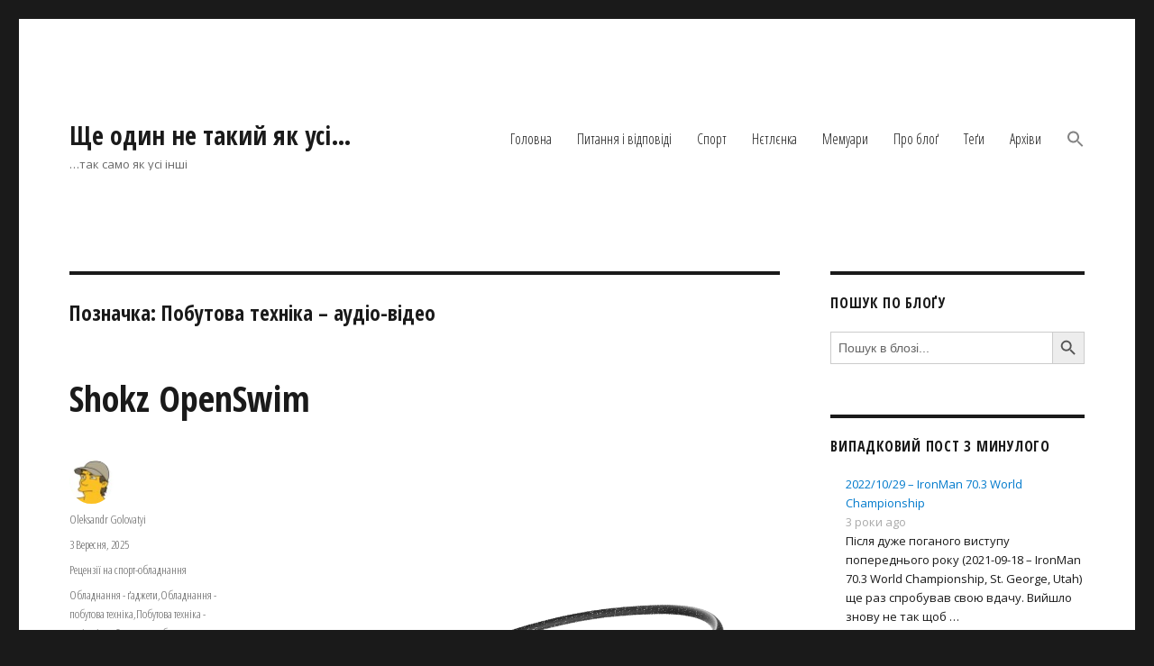

--- FILE ---
content_type: text/html; charset=UTF-8
request_url: https://blog.golovatyi.info/tag/hardware-audio-video/
body_size: 35507
content:
<!DOCTYPE html>
<html lang="uk" class="no-js">
<head>
	<meta charset="UTF-8">
	<meta name="viewport" content="width=device-width, initial-scale=1.0">
	<link rel="profile" href="https://gmpg.org/xfn/11">
		<script>
(function(html){html.className = html.className.replace(/\bno-js\b/,'js')})(document.documentElement);
//# sourceURL=twentysixteen_javascript_detection
</script>
<title>Побутова техніка &#8211; аудіо-відео &#8211; Ще один не такий як усі&#8230;</title>
<meta name='robots' content='max-image-preview:large' />
	<style>img:is([sizes="auto" i], [sizes^="auto," i]) { contain-intrinsic-size: 3000px 1500px }</style>
	<link rel='dns-prefetch' href='//fonts.googleapis.com' />
<link rel="alternate" type="application/rss+xml" title="Ще один не такий як усі... &raquo; стрічка" href="https://blog.golovatyi.info/feed/" />
<link rel="alternate" type="application/rss+xml" title="Ще один не такий як усі... &raquo; Канал коментарів" href="https://blog.golovatyi.info/comments/feed/" />
<link rel="alternate" type="application/rss+xml" title="Ще один не такий як усі... &raquo; Побутова техніка - аудіо-відео Канал теґу" href="https://blog.golovatyi.info/tag/hardware-audio-video/feed/" />
<script>
window._wpemojiSettings = {"baseUrl":"https:\/\/s.w.org\/images\/core\/emoji\/16.0.1\/72x72\/","ext":".png","svgUrl":"https:\/\/s.w.org\/images\/core\/emoji\/16.0.1\/svg\/","svgExt":".svg","source":{"concatemoji":"https:\/\/blog.golovatyi.info\/wp-includes\/js\/wp-emoji-release.min.js?ver=6.8.3"}};
/*! This file is auto-generated */
!function(s,n){var o,i,e;function c(e){try{var t={supportTests:e,timestamp:(new Date).valueOf()};sessionStorage.setItem(o,JSON.stringify(t))}catch(e){}}function p(e,t,n){e.clearRect(0,0,e.canvas.width,e.canvas.height),e.fillText(t,0,0);var t=new Uint32Array(e.getImageData(0,0,e.canvas.width,e.canvas.height).data),a=(e.clearRect(0,0,e.canvas.width,e.canvas.height),e.fillText(n,0,0),new Uint32Array(e.getImageData(0,0,e.canvas.width,e.canvas.height).data));return t.every(function(e,t){return e===a[t]})}function u(e,t){e.clearRect(0,0,e.canvas.width,e.canvas.height),e.fillText(t,0,0);for(var n=e.getImageData(16,16,1,1),a=0;a<n.data.length;a++)if(0!==n.data[a])return!1;return!0}function f(e,t,n,a){switch(t){case"flag":return n(e,"\ud83c\udff3\ufe0f\u200d\u26a7\ufe0f","\ud83c\udff3\ufe0f\u200b\u26a7\ufe0f")?!1:!n(e,"\ud83c\udde8\ud83c\uddf6","\ud83c\udde8\u200b\ud83c\uddf6")&&!n(e,"\ud83c\udff4\udb40\udc67\udb40\udc62\udb40\udc65\udb40\udc6e\udb40\udc67\udb40\udc7f","\ud83c\udff4\u200b\udb40\udc67\u200b\udb40\udc62\u200b\udb40\udc65\u200b\udb40\udc6e\u200b\udb40\udc67\u200b\udb40\udc7f");case"emoji":return!a(e,"\ud83e\udedf")}return!1}function g(e,t,n,a){var r="undefined"!=typeof WorkerGlobalScope&&self instanceof WorkerGlobalScope?new OffscreenCanvas(300,150):s.createElement("canvas"),o=r.getContext("2d",{willReadFrequently:!0}),i=(o.textBaseline="top",o.font="600 32px Arial",{});return e.forEach(function(e){i[e]=t(o,e,n,a)}),i}function t(e){var t=s.createElement("script");t.src=e,t.defer=!0,s.head.appendChild(t)}"undefined"!=typeof Promise&&(o="wpEmojiSettingsSupports",i=["flag","emoji"],n.supports={everything:!0,everythingExceptFlag:!0},e=new Promise(function(e){s.addEventListener("DOMContentLoaded",e,{once:!0})}),new Promise(function(t){var n=function(){try{var e=JSON.parse(sessionStorage.getItem(o));if("object"==typeof e&&"number"==typeof e.timestamp&&(new Date).valueOf()<e.timestamp+604800&&"object"==typeof e.supportTests)return e.supportTests}catch(e){}return null}();if(!n){if("undefined"!=typeof Worker&&"undefined"!=typeof OffscreenCanvas&&"undefined"!=typeof URL&&URL.createObjectURL&&"undefined"!=typeof Blob)try{var e="postMessage("+g.toString()+"("+[JSON.stringify(i),f.toString(),p.toString(),u.toString()].join(",")+"));",a=new Blob([e],{type:"text/javascript"}),r=new Worker(URL.createObjectURL(a),{name:"wpTestEmojiSupports"});return void(r.onmessage=function(e){c(n=e.data),r.terminate(),t(n)})}catch(e){}c(n=g(i,f,p,u))}t(n)}).then(function(e){for(var t in e)n.supports[t]=e[t],n.supports.everything=n.supports.everything&&n.supports[t],"flag"!==t&&(n.supports.everythingExceptFlag=n.supports.everythingExceptFlag&&n.supports[t]);n.supports.everythingExceptFlag=n.supports.everythingExceptFlag&&!n.supports.flag,n.DOMReady=!1,n.readyCallback=function(){n.DOMReady=!0}}).then(function(){return e}).then(function(){var e;n.supports.everything||(n.readyCallback(),(e=n.source||{}).concatemoji?t(e.concatemoji):e.wpemoji&&e.twemoji&&(t(e.twemoji),t(e.wpemoji)))}))}((window,document),window._wpemojiSettings);
</script>
<style id='wp-emoji-styles-inline-css'>

	img.wp-smiley, img.emoji {
		display: inline !important;
		border: none !important;
		box-shadow: none !important;
		height: 1em !important;
		width: 1em !important;
		margin: 0 0.07em !important;
		vertical-align: -0.1em !important;
		background: none !important;
		padding: 0 !important;
	}
</style>
<link rel='stylesheet' id='wp-block-library-css' href='https://blog.golovatyi.info/wp-includes/css/dist/block-library/style.min.css?ver=6.8.3' media='all' />
<style id='wp-block-library-theme-inline-css'>
.wp-block-audio :where(figcaption){color:#555;font-size:13px;text-align:center}.is-dark-theme .wp-block-audio :where(figcaption){color:#ffffffa6}.wp-block-audio{margin:0 0 1em}.wp-block-code{border:1px solid #ccc;border-radius:4px;font-family:Menlo,Consolas,monaco,monospace;padding:.8em 1em}.wp-block-embed :where(figcaption){color:#555;font-size:13px;text-align:center}.is-dark-theme .wp-block-embed :where(figcaption){color:#ffffffa6}.wp-block-embed{margin:0 0 1em}.blocks-gallery-caption{color:#555;font-size:13px;text-align:center}.is-dark-theme .blocks-gallery-caption{color:#ffffffa6}:root :where(.wp-block-image figcaption){color:#555;font-size:13px;text-align:center}.is-dark-theme :root :where(.wp-block-image figcaption){color:#ffffffa6}.wp-block-image{margin:0 0 1em}.wp-block-pullquote{border-bottom:4px solid;border-top:4px solid;color:currentColor;margin-bottom:1.75em}.wp-block-pullquote cite,.wp-block-pullquote footer,.wp-block-pullquote__citation{color:currentColor;font-size:.8125em;font-style:normal;text-transform:uppercase}.wp-block-quote{border-left:.25em solid;margin:0 0 1.75em;padding-left:1em}.wp-block-quote cite,.wp-block-quote footer{color:currentColor;font-size:.8125em;font-style:normal;position:relative}.wp-block-quote:where(.has-text-align-right){border-left:none;border-right:.25em solid;padding-left:0;padding-right:1em}.wp-block-quote:where(.has-text-align-center){border:none;padding-left:0}.wp-block-quote.is-large,.wp-block-quote.is-style-large,.wp-block-quote:where(.is-style-plain){border:none}.wp-block-search .wp-block-search__label{font-weight:700}.wp-block-search__button{border:1px solid #ccc;padding:.375em .625em}:where(.wp-block-group.has-background){padding:1.25em 2.375em}.wp-block-separator.has-css-opacity{opacity:.4}.wp-block-separator{border:none;border-bottom:2px solid;margin-left:auto;margin-right:auto}.wp-block-separator.has-alpha-channel-opacity{opacity:1}.wp-block-separator:not(.is-style-wide):not(.is-style-dots){width:100px}.wp-block-separator.has-background:not(.is-style-dots){border-bottom:none;height:1px}.wp-block-separator.has-background:not(.is-style-wide):not(.is-style-dots){height:2px}.wp-block-table{margin:0 0 1em}.wp-block-table td,.wp-block-table th{word-break:normal}.wp-block-table :where(figcaption){color:#555;font-size:13px;text-align:center}.is-dark-theme .wp-block-table :where(figcaption){color:#ffffffa6}.wp-block-video :where(figcaption){color:#555;font-size:13px;text-align:center}.is-dark-theme .wp-block-video :where(figcaption){color:#ffffffa6}.wp-block-video{margin:0 0 1em}:root :where(.wp-block-template-part.has-background){margin-bottom:0;margin-top:0;padding:1.25em 2.375em}
</style>
<style id='classic-theme-styles-inline-css'>
/*! This file is auto-generated */
.wp-block-button__link{color:#fff;background-color:#32373c;border-radius:9999px;box-shadow:none;text-decoration:none;padding:calc(.667em + 2px) calc(1.333em + 2px);font-size:1.125em}.wp-block-file__button{background:#32373c;color:#fff;text-decoration:none}
</style>
<style id='global-styles-inline-css'>
:root{--wp--preset--aspect-ratio--square: 1;--wp--preset--aspect-ratio--4-3: 4/3;--wp--preset--aspect-ratio--3-4: 3/4;--wp--preset--aspect-ratio--3-2: 3/2;--wp--preset--aspect-ratio--2-3: 2/3;--wp--preset--aspect-ratio--16-9: 16/9;--wp--preset--aspect-ratio--9-16: 9/16;--wp--preset--color--black: #000000;--wp--preset--color--cyan-bluish-gray: #abb8c3;--wp--preset--color--white: #fff;--wp--preset--color--pale-pink: #f78da7;--wp--preset--color--vivid-red: #cf2e2e;--wp--preset--color--luminous-vivid-orange: #ff6900;--wp--preset--color--luminous-vivid-amber: #fcb900;--wp--preset--color--light-green-cyan: #7bdcb5;--wp--preset--color--vivid-green-cyan: #00d084;--wp--preset--color--pale-cyan-blue: #8ed1fc;--wp--preset--color--vivid-cyan-blue: #0693e3;--wp--preset--color--vivid-purple: #9b51e0;--wp--preset--color--dark-gray: #1a1a1a;--wp--preset--color--medium-gray: #686868;--wp--preset--color--light-gray: #e5e5e5;--wp--preset--color--blue-gray: #4d545c;--wp--preset--color--bright-blue: #007acc;--wp--preset--color--light-blue: #9adffd;--wp--preset--color--dark-brown: #402b30;--wp--preset--color--medium-brown: #774e24;--wp--preset--color--dark-red: #640c1f;--wp--preset--color--bright-red: #ff675f;--wp--preset--color--yellow: #ffef8e;--wp--preset--gradient--vivid-cyan-blue-to-vivid-purple: linear-gradient(135deg,rgba(6,147,227,1) 0%,rgb(155,81,224) 100%);--wp--preset--gradient--light-green-cyan-to-vivid-green-cyan: linear-gradient(135deg,rgb(122,220,180) 0%,rgb(0,208,130) 100%);--wp--preset--gradient--luminous-vivid-amber-to-luminous-vivid-orange: linear-gradient(135deg,rgba(252,185,0,1) 0%,rgba(255,105,0,1) 100%);--wp--preset--gradient--luminous-vivid-orange-to-vivid-red: linear-gradient(135deg,rgba(255,105,0,1) 0%,rgb(207,46,46) 100%);--wp--preset--gradient--very-light-gray-to-cyan-bluish-gray: linear-gradient(135deg,rgb(238,238,238) 0%,rgb(169,184,195) 100%);--wp--preset--gradient--cool-to-warm-spectrum: linear-gradient(135deg,rgb(74,234,220) 0%,rgb(151,120,209) 20%,rgb(207,42,186) 40%,rgb(238,44,130) 60%,rgb(251,105,98) 80%,rgb(254,248,76) 100%);--wp--preset--gradient--blush-light-purple: linear-gradient(135deg,rgb(255,206,236) 0%,rgb(152,150,240) 100%);--wp--preset--gradient--blush-bordeaux: linear-gradient(135deg,rgb(254,205,165) 0%,rgb(254,45,45) 50%,rgb(107,0,62) 100%);--wp--preset--gradient--luminous-dusk: linear-gradient(135deg,rgb(255,203,112) 0%,rgb(199,81,192) 50%,rgb(65,88,208) 100%);--wp--preset--gradient--pale-ocean: linear-gradient(135deg,rgb(255,245,203) 0%,rgb(182,227,212) 50%,rgb(51,167,181) 100%);--wp--preset--gradient--electric-grass: linear-gradient(135deg,rgb(202,248,128) 0%,rgb(113,206,126) 100%);--wp--preset--gradient--midnight: linear-gradient(135deg,rgb(2,3,129) 0%,rgb(40,116,252) 100%);--wp--preset--font-size--small: 13px;--wp--preset--font-size--medium: 20px;--wp--preset--font-size--large: 36px;--wp--preset--font-size--x-large: 42px;--wp--preset--spacing--20: 0.44rem;--wp--preset--spacing--30: 0.67rem;--wp--preset--spacing--40: 1rem;--wp--preset--spacing--50: 1.5rem;--wp--preset--spacing--60: 2.25rem;--wp--preset--spacing--70: 3.38rem;--wp--preset--spacing--80: 5.06rem;--wp--preset--shadow--natural: 6px 6px 9px rgba(0, 0, 0, 0.2);--wp--preset--shadow--deep: 12px 12px 50px rgba(0, 0, 0, 0.4);--wp--preset--shadow--sharp: 6px 6px 0px rgba(0, 0, 0, 0.2);--wp--preset--shadow--outlined: 6px 6px 0px -3px rgba(255, 255, 255, 1), 6px 6px rgba(0, 0, 0, 1);--wp--preset--shadow--crisp: 6px 6px 0px rgba(0, 0, 0, 1);}:where(.is-layout-flex){gap: 0.5em;}:where(.is-layout-grid){gap: 0.5em;}body .is-layout-flex{display: flex;}.is-layout-flex{flex-wrap: wrap;align-items: center;}.is-layout-flex > :is(*, div){margin: 0;}body .is-layout-grid{display: grid;}.is-layout-grid > :is(*, div){margin: 0;}:where(.wp-block-columns.is-layout-flex){gap: 2em;}:where(.wp-block-columns.is-layout-grid){gap: 2em;}:where(.wp-block-post-template.is-layout-flex){gap: 1.25em;}:where(.wp-block-post-template.is-layout-grid){gap: 1.25em;}.has-black-color{color: var(--wp--preset--color--black) !important;}.has-cyan-bluish-gray-color{color: var(--wp--preset--color--cyan-bluish-gray) !important;}.has-white-color{color: var(--wp--preset--color--white) !important;}.has-pale-pink-color{color: var(--wp--preset--color--pale-pink) !important;}.has-vivid-red-color{color: var(--wp--preset--color--vivid-red) !important;}.has-luminous-vivid-orange-color{color: var(--wp--preset--color--luminous-vivid-orange) !important;}.has-luminous-vivid-amber-color{color: var(--wp--preset--color--luminous-vivid-amber) !important;}.has-light-green-cyan-color{color: var(--wp--preset--color--light-green-cyan) !important;}.has-vivid-green-cyan-color{color: var(--wp--preset--color--vivid-green-cyan) !important;}.has-pale-cyan-blue-color{color: var(--wp--preset--color--pale-cyan-blue) !important;}.has-vivid-cyan-blue-color{color: var(--wp--preset--color--vivid-cyan-blue) !important;}.has-vivid-purple-color{color: var(--wp--preset--color--vivid-purple) !important;}.has-black-background-color{background-color: var(--wp--preset--color--black) !important;}.has-cyan-bluish-gray-background-color{background-color: var(--wp--preset--color--cyan-bluish-gray) !important;}.has-white-background-color{background-color: var(--wp--preset--color--white) !important;}.has-pale-pink-background-color{background-color: var(--wp--preset--color--pale-pink) !important;}.has-vivid-red-background-color{background-color: var(--wp--preset--color--vivid-red) !important;}.has-luminous-vivid-orange-background-color{background-color: var(--wp--preset--color--luminous-vivid-orange) !important;}.has-luminous-vivid-amber-background-color{background-color: var(--wp--preset--color--luminous-vivid-amber) !important;}.has-light-green-cyan-background-color{background-color: var(--wp--preset--color--light-green-cyan) !important;}.has-vivid-green-cyan-background-color{background-color: var(--wp--preset--color--vivid-green-cyan) !important;}.has-pale-cyan-blue-background-color{background-color: var(--wp--preset--color--pale-cyan-blue) !important;}.has-vivid-cyan-blue-background-color{background-color: var(--wp--preset--color--vivid-cyan-blue) !important;}.has-vivid-purple-background-color{background-color: var(--wp--preset--color--vivid-purple) !important;}.has-black-border-color{border-color: var(--wp--preset--color--black) !important;}.has-cyan-bluish-gray-border-color{border-color: var(--wp--preset--color--cyan-bluish-gray) !important;}.has-white-border-color{border-color: var(--wp--preset--color--white) !important;}.has-pale-pink-border-color{border-color: var(--wp--preset--color--pale-pink) !important;}.has-vivid-red-border-color{border-color: var(--wp--preset--color--vivid-red) !important;}.has-luminous-vivid-orange-border-color{border-color: var(--wp--preset--color--luminous-vivid-orange) !important;}.has-luminous-vivid-amber-border-color{border-color: var(--wp--preset--color--luminous-vivid-amber) !important;}.has-light-green-cyan-border-color{border-color: var(--wp--preset--color--light-green-cyan) !important;}.has-vivid-green-cyan-border-color{border-color: var(--wp--preset--color--vivid-green-cyan) !important;}.has-pale-cyan-blue-border-color{border-color: var(--wp--preset--color--pale-cyan-blue) !important;}.has-vivid-cyan-blue-border-color{border-color: var(--wp--preset--color--vivid-cyan-blue) !important;}.has-vivid-purple-border-color{border-color: var(--wp--preset--color--vivid-purple) !important;}.has-vivid-cyan-blue-to-vivid-purple-gradient-background{background: var(--wp--preset--gradient--vivid-cyan-blue-to-vivid-purple) !important;}.has-light-green-cyan-to-vivid-green-cyan-gradient-background{background: var(--wp--preset--gradient--light-green-cyan-to-vivid-green-cyan) !important;}.has-luminous-vivid-amber-to-luminous-vivid-orange-gradient-background{background: var(--wp--preset--gradient--luminous-vivid-amber-to-luminous-vivid-orange) !important;}.has-luminous-vivid-orange-to-vivid-red-gradient-background{background: var(--wp--preset--gradient--luminous-vivid-orange-to-vivid-red) !important;}.has-very-light-gray-to-cyan-bluish-gray-gradient-background{background: var(--wp--preset--gradient--very-light-gray-to-cyan-bluish-gray) !important;}.has-cool-to-warm-spectrum-gradient-background{background: var(--wp--preset--gradient--cool-to-warm-spectrum) !important;}.has-blush-light-purple-gradient-background{background: var(--wp--preset--gradient--blush-light-purple) !important;}.has-blush-bordeaux-gradient-background{background: var(--wp--preset--gradient--blush-bordeaux) !important;}.has-luminous-dusk-gradient-background{background: var(--wp--preset--gradient--luminous-dusk) !important;}.has-pale-ocean-gradient-background{background: var(--wp--preset--gradient--pale-ocean) !important;}.has-electric-grass-gradient-background{background: var(--wp--preset--gradient--electric-grass) !important;}.has-midnight-gradient-background{background: var(--wp--preset--gradient--midnight) !important;}.has-small-font-size{font-size: var(--wp--preset--font-size--small) !important;}.has-medium-font-size{font-size: var(--wp--preset--font-size--medium) !important;}.has-large-font-size{font-size: var(--wp--preset--font-size--large) !important;}.has-x-large-font-size{font-size: var(--wp--preset--font-size--x-large) !important;}
:where(.wp-block-post-template.is-layout-flex){gap: 1.25em;}:where(.wp-block-post-template.is-layout-grid){gap: 1.25em;}
:where(.wp-block-columns.is-layout-flex){gap: 2em;}:where(.wp-block-columns.is-layout-grid){gap: 2em;}
:root :where(.wp-block-pullquote){font-size: 1.5em;line-height: 1.6;}
</style>
<link rel='stylesheet' id='styleguide-fonts-css' href='https://fonts.googleapis.com/css?family=Open+Sans+Condensed%3A300%2C700%7COpen+Sans%3A400%2C700&#038;subset=cyrillic%2Ccyrillic-ext&#038;ver=0.0.1' media='all' />
<link rel='stylesheet' id='wp-components-css' href='https://blog.golovatyi.info/wp-includes/css/dist/components/style.min.css?ver=6.8.3' media='all' />
<link rel='stylesheet' id='godaddy-styles-css' href='https://blog.golovatyi.info/wp-content/mu-plugins/vendor/wpex/godaddy-launch/includes/Dependencies/GoDaddy/Styles/build/latest.css?ver=2.0.2' media='all' />
<link rel='stylesheet' id='ivory-search-styles-css' href='https://blog.golovatyi.info/wp-content/plugins/add-search-to-menu/public/css/ivory-search.min.css?ver=5.5.13' media='all' />
<link rel='stylesheet' id='tag-groups-css-frontend-structure-css' href='https://blog.golovatyi.info/wp-content/plugins/tag-groups/assets/css/jquery-ui.structure.min.css?ver=2.1.1' media='all' />
<link rel='stylesheet' id='tag-groups-css-frontend-theme-css' href='https://blog.golovatyi.info/wp-content/plugins/tag-groups/assets/css/delta/jquery-ui.theme.min.css?ver=2.1.1' media='all' />
<link rel='stylesheet' id='tag-groups-css-frontend-css' href='https://blog.golovatyi.info/wp-content/plugins/tag-groups/assets/css/frontend.min.css?ver=2.1.1' media='all' />
<link rel='stylesheet' id='genericons-css' href='https://blog.golovatyi.info/wp-content/themes/twentysixteen/genericons/genericons.css?ver=20251101' media='all' />
<link rel='stylesheet' id='twentysixteen-style-css' href='https://blog.golovatyi.info/wp-content/themes/twentysixteen/style.css?ver=20251202' media='all' />
<link rel='stylesheet' id='twentysixteen-block-style-css' href='https://blog.golovatyi.info/wp-content/themes/twentysixteen/css/blocks.css?ver=20240817' media='all' />
<link rel='stylesheet' id='arpw-style-css' href='https://blog.golovatyi.info/wp-content/plugins/advanced-random-posts-widget/assets/css/arpw-frontend.css?ver=6.8.3' media='all' />
<link rel='stylesheet' id='enlighterjs-css' href='https://blog.golovatyi.info/wp-content/plugins/enlighter/cache/enlighterjs.min.css?ver=R7FfL1iHl28WNUD' media='all' />
<script type="text/javascript">
            window._nslDOMReady = (function () {
                const executedCallbacks = new Set();
            
                return function (callback) {
                    /**
                    * Third parties might dispatch DOMContentLoaded events, so we need to ensure that we only run our callback once!
                    */
                    if (executedCallbacks.has(callback)) return;
            
                    const wrappedCallback = function () {
                        if (executedCallbacks.has(callback)) return;
                        executedCallbacks.add(callback);
                        callback();
                    };
            
                    if (document.readyState === "complete" || document.readyState === "interactive") {
                        wrappedCallback();
                    } else {
                        document.addEventListener("DOMContentLoaded", wrappedCallback);
                    }
                };
            })();
        </script><script async src="https://blog.golovatyi.info/wp-content/plugins/burst-statistics/assets/js/timeme/timeme.min.js?ver=1767918564" id="burst-timeme-js"></script>
<script src="https://blog.golovatyi.info/wp-includes/js/jquery/jquery.min.js?ver=3.7.1" id="jquery-core-js"></script>
<script src="https://blog.golovatyi.info/wp-includes/js/jquery/jquery-migrate.min.js?ver=3.4.1" id="jquery-migrate-js"></script>
<script src="https://blog.golovatyi.info/wp-content/plugins/tag-groups/assets/js/frontend.min.js?ver=2.1.1" id="tag-groups-js-frontend-js"></script>
<script id="twentysixteen-script-js-extra">
var screenReaderText = {"expand":"\u0440\u043e\u0437\u0433\u043e\u0440\u043d\u0443\u0442\u0438 \u043f\u0456\u0434\u043c\u0435\u043d\u044e","collapse":"\u0437\u0433\u043e\u0440\u043d\u0443\u0442\u0438 \u043f\u0456\u0434\u043c\u0435\u043d\u044e"};
</script>
<script src="https://blog.golovatyi.info/wp-content/themes/twentysixteen/js/functions.js?ver=20230629" id="twentysixteen-script-js" defer data-wp-strategy="defer"></script>
<link rel="https://api.w.org/" href="https://blog.golovatyi.info/wp-json/" /><link rel="alternate" title="JSON" type="application/json" href="https://blog.golovatyi.info/wp-json/wp/v2/tags/319" /><link rel="EditURI" type="application/rsd+xml" title="RSD" href="https://blog.golovatyi.info/xmlrpc.php?rsd" />
<meta name="generator" content="WordPress 6.8.3" />
<style type="text/css">
/* <![CDATA[ */
img.latex { vertical-align: middle; border: none; }
/* ]]> */
</style>
<link rel="icon" href="https://blog.golovatyi.info/wp-content/uploads/2018/04/cropped-olek_simpson_avatar-1-32x32.jpg" sizes="32x32" />
<link rel="icon" href="https://blog.golovatyi.info/wp-content/uploads/2018/04/cropped-olek_simpson_avatar-1-192x192.jpg" sizes="192x192" />
<link rel="apple-touch-icon" href="https://blog.golovatyi.info/wp-content/uploads/2018/04/cropped-olek_simpson_avatar-1-180x180.jpg" />
<meta name="msapplication-TileImage" content="https://blog.golovatyi.info/wp-content/uploads/2018/04/cropped-olek_simpson_avatar-1-270x270.jpg" />
<!-- Styleguide styles -->
<style>body, button, input, select, textarea {
		font-family: "Open Sans", sans-serif;
	}
	.page-links,
	.post-navigation .post-title,
	.post-navigation,
	.comment-reply-link,
	.comment-metadata, .pingback .edit-link,
	.pagination,
	.page-title,
	.tagcloud a,
	.comment-form label,
	.comments-title, .comment-reply-title,
	.main-navigation,
	.widget .widget-title,
	button, button[disabled]:hover, button[disabled]:focus, input[type="button"], input[type="button"][disabled]:hover, input[type="button"][disabled]:focus, input[type="reset"], input[type="reset"][disabled]:hover, input[type="reset"][disabled]:focus, input[type="submit"], input[type="submit"][disabled]:hover, input[type="submit"][disabled]:focus,
	.site-title,
	.entry-footer,
	.sticky-post,
	.entry-title,
	h1, h2, h3, h4, h5, h6 {
		font-family: "Open Sans Condensed", sans-serif;
	}</style><style type="text/css">div.nsl-container[data-align="left"] {
    text-align: left;
}

div.nsl-container[data-align="center"] {
    text-align: center;
}

div.nsl-container[data-align="right"] {
    text-align: right;
}


div.nsl-container div.nsl-container-buttons a[data-plugin="nsl"] {
    text-decoration: none;
    box-shadow: none;
    border: 0;
}

div.nsl-container .nsl-container-buttons {
    display: flex;
    padding: 5px 0;
}

div.nsl-container.nsl-container-block .nsl-container-buttons {
    display: inline-grid;
    grid-template-columns: minmax(145px, auto);
}

div.nsl-container-block-fullwidth .nsl-container-buttons {
    flex-flow: column;
    align-items: center;
}

div.nsl-container-block-fullwidth .nsl-container-buttons a,
div.nsl-container-block .nsl-container-buttons a {
    flex: 1 1 auto;
    display: block;
    margin: 5px 0;
    width: 100%;
}

div.nsl-container-inline {
    margin: -5px;
    text-align: left;
}

div.nsl-container-inline .nsl-container-buttons {
    justify-content: center;
    flex-wrap: wrap;
}

div.nsl-container-inline .nsl-container-buttons a {
    margin: 5px;
    display: inline-block;
}

div.nsl-container-grid .nsl-container-buttons {
    flex-flow: row;
    align-items: center;
    flex-wrap: wrap;
}

div.nsl-container-grid .nsl-container-buttons a {
    flex: 1 1 auto;
    display: block;
    margin: 5px;
    max-width: 280px;
    width: 100%;
}

@media only screen and (min-width: 650px) {
    div.nsl-container-grid .nsl-container-buttons a {
        width: auto;
    }
}

div.nsl-container .nsl-button {
    cursor: pointer;
    vertical-align: top;
    border-radius: 4px;
}

div.nsl-container .nsl-button-default {
    color: #fff;
    display: flex;
}

div.nsl-container .nsl-button-icon {
    display: inline-block;
}

div.nsl-container .nsl-button-svg-container {
    flex: 0 0 auto;
    padding: 8px;
    display: flex;
    align-items: center;
}

div.nsl-container svg {
    height: 24px;
    width: 24px;
    vertical-align: top;
}

div.nsl-container .nsl-button-default div.nsl-button-label-container {
    margin: 0 24px 0 12px;
    padding: 10px 0;
    font-family: Helvetica, Arial, sans-serif;
    font-size: 16px;
    line-height: 20px;
    letter-spacing: .25px;
    overflow: hidden;
    text-align: center;
    text-overflow: clip;
    white-space: nowrap;
    flex: 1 1 auto;
    -webkit-font-smoothing: antialiased;
    -moz-osx-font-smoothing: grayscale;
    text-transform: none;
    display: inline-block;
}

div.nsl-container .nsl-button-google[data-skin="light"] {
    box-shadow: inset 0 0 0 1px #747775;
    color: #1f1f1f;
}

div.nsl-container .nsl-button-google[data-skin="dark"] {
    box-shadow: inset 0 0 0 1px #8E918F;
    color: #E3E3E3;
}

div.nsl-container .nsl-button-google[data-skin="neutral"] {
    color: #1F1F1F;
}

div.nsl-container .nsl-button-google div.nsl-button-label-container {
    font-family: "Roboto Medium", Roboto, Helvetica, Arial, sans-serif;
}

div.nsl-container .nsl-button-apple .nsl-button-svg-container {
    padding: 0 6px;
}

div.nsl-container .nsl-button-apple .nsl-button-svg-container svg {
    height: 40px;
    width: auto;
}

div.nsl-container .nsl-button-apple[data-skin="light"] {
    color: #000;
    box-shadow: 0 0 0 1px #000;
}

div.nsl-container .nsl-button-facebook[data-skin="white"] {
    color: #000;
    box-shadow: inset 0 0 0 1px #000;
}

div.nsl-container .nsl-button-facebook[data-skin="light"] {
    color: #1877F2;
    box-shadow: inset 0 0 0 1px #1877F2;
}

div.nsl-container .nsl-button-spotify[data-skin="white"] {
    color: #191414;
    box-shadow: inset 0 0 0 1px #191414;
}

div.nsl-container .nsl-button-apple div.nsl-button-label-container {
    font-size: 17px;
    font-family: -apple-system, BlinkMacSystemFont, "Segoe UI", Roboto, Helvetica, Arial, sans-serif, "Apple Color Emoji", "Segoe UI Emoji", "Segoe UI Symbol";
}

div.nsl-container .nsl-button-slack div.nsl-button-label-container {
    font-size: 17px;
    font-family: -apple-system, BlinkMacSystemFont, "Segoe UI", Roboto, Helvetica, Arial, sans-serif, "Apple Color Emoji", "Segoe UI Emoji", "Segoe UI Symbol";
}

div.nsl-container .nsl-button-slack[data-skin="light"] {
    color: #000000;
    box-shadow: inset 0 0 0 1px #DDDDDD;
}

div.nsl-container .nsl-button-tiktok[data-skin="light"] {
    color: #161823;
    box-shadow: 0 0 0 1px rgba(22, 24, 35, 0.12);
}


div.nsl-container .nsl-button-kakao {
    color: rgba(0, 0, 0, 0.85);
}

.nsl-clear {
    clear: both;
}

.nsl-container {
    clear: both;
}

.nsl-disabled-provider .nsl-button {
    filter: grayscale(1);
    opacity: 0.8;
}

/*Button align start*/

div.nsl-container-inline[data-align="left"] .nsl-container-buttons {
    justify-content: flex-start;
}

div.nsl-container-inline[data-align="center"] .nsl-container-buttons {
    justify-content: center;
}

div.nsl-container-inline[data-align="right"] .nsl-container-buttons {
    justify-content: flex-end;
}


div.nsl-container-grid[data-align="left"] .nsl-container-buttons {
    justify-content: flex-start;
}

div.nsl-container-grid[data-align="center"] .nsl-container-buttons {
    justify-content: center;
}

div.nsl-container-grid[data-align="right"] .nsl-container-buttons {
    justify-content: flex-end;
}

div.nsl-container-grid[data-align="space-around"] .nsl-container-buttons {
    justify-content: space-around;
}

div.nsl-container-grid[data-align="space-between"] .nsl-container-buttons {
    justify-content: space-between;
}

/* Button align end*/

/* Redirect */

#nsl-redirect-overlay {
    display: flex;
    flex-direction: column;
    justify-content: center;
    align-items: center;
    position: fixed;
    z-index: 1000000;
    left: 0;
    top: 0;
    width: 100%;
    height: 100%;
    backdrop-filter: blur(1px);
    background-color: RGBA(0, 0, 0, .32);;
}

#nsl-redirect-overlay-container {
    display: flex;
    flex-direction: column;
    justify-content: center;
    align-items: center;
    background-color: white;
    padding: 30px;
    border-radius: 10px;
}

#nsl-redirect-overlay-spinner {
    content: '';
    display: block;
    margin: 20px;
    border: 9px solid RGBA(0, 0, 0, .6);
    border-top: 9px solid #fff;
    border-radius: 50%;
    box-shadow: inset 0 0 0 1px RGBA(0, 0, 0, .6), 0 0 0 1px RGBA(0, 0, 0, .6);
    width: 40px;
    height: 40px;
    animation: nsl-loader-spin 2s linear infinite;
}

@keyframes nsl-loader-spin {
    0% {
        transform: rotate(0deg)
    }
    to {
        transform: rotate(360deg)
    }
}

#nsl-redirect-overlay-title {
    font-family: -apple-system, BlinkMacSystemFont, "Segoe UI", Roboto, Oxygen-Sans, Ubuntu, Cantarell, "Helvetica Neue", sans-serif;
    font-size: 18px;
    font-weight: bold;
    color: #3C434A;
}

#nsl-redirect-overlay-text {
    font-family: -apple-system, BlinkMacSystemFont, "Segoe UI", Roboto, Oxygen-Sans, Ubuntu, Cantarell, "Helvetica Neue", sans-serif;
    text-align: center;
    font-size: 14px;
    color: #3C434A;
}

/* Redirect END*/</style><style type="text/css">/* Notice fallback */
#nsl-notices-fallback {
    position: fixed;
    right: 10px;
    top: 10px;
    z-index: 10000;
}

.admin-bar #nsl-notices-fallback {
    top: 42px;
}

#nsl-notices-fallback > div {
    position: relative;
    background: #fff;
    border-left: 4px solid #fff;
    box-shadow: 0 1px 1px 0 rgba(0, 0, 0, .1);
    margin: 5px 15px 2px;
    padding: 1px 20px;
}

#nsl-notices-fallback > div.error {
    display: block;
    border-left-color: #dc3232;
}

#nsl-notices-fallback > div.updated {
    display: block;
    border-left-color: #46b450;
}

#nsl-notices-fallback p {
    margin: .5em 0;
    padding: 2px;
}

#nsl-notices-fallback > div:after {
    position: absolute;
    right: 5px;
    top: 5px;
    content: '\00d7';
    display: block;
    height: 16px;
    width: 16px;
    line-height: 16px;
    text-align: center;
    font-size: 20px;
    cursor: pointer;
}</style><style type="text/css" media="screen">.is-menu path.search-icon-path { fill: #848484;}body .popup-search-close:after, body .search-close:after { border-color: #848484;}body .popup-search-close:before, body .search-close:before { border-color: #848484;}</style>			<style type="text/css">
					</style>
		</head>

<body class="archive tag tag-hardware-audio-video tag-319 wp-embed-responsive wp-theme-twentysixteen twentysixteen group-blog hfeed" data-burst_id="319" data-burst_type="tag">
<div id="page" class="site">
	<div class="site-inner">
		<a class="skip-link screen-reader-text" href="#content">
			Перейти до вмісту		</a>

		<header id="masthead" class="site-header">
			<div class="site-header-main">
				<div class="site-branding">
											<p class="site-title"><a href="https://blog.golovatyi.info/" rel="home" >Ще один не такий як усі&#8230;</a></p>
												<p class="site-description">&#8230;так само як усі інші</p>
									</div><!-- .site-branding -->

									<button id="menu-toggle" class="menu-toggle">Меню</button>

					<div id="site-header-menu" class="site-header-menu">
													<nav id="site-navigation" class="main-navigation" aria-label="Головне меню">
															<style type="text/css" media="screen">
							#is-ajax-search-result-10702 .is-highlight { background-color: #41d3bb !important;}
							#is-ajax-search-result-10702 .meta .is-highlight { background-color: transparent !important;}
							</style>
						<div class="menu-%d1%81%d1%82%d0%be%d1%80%d1%96%d0%bd%d0%ba%d0%b8-container"><ul id="menu-%d1%81%d1%82%d0%be%d1%80%d1%96%d0%bd%d0%ba%d0%b8" class="primary-menu"><li id="menu-item-7903" class="menu-item menu-item-type-custom menu-item-object-custom menu-item-home menu-item-7903"><a href="https://blog.golovatyi.info">Головна</a></li>
<li id="menu-item-7904" class="menu-item menu-item-type-post_type menu-item-object-page menu-item-7904"><a href="https://blog.golovatyi.info/faq/">Питання і відповіді</a></li>
<li id="menu-item-7905" class="menu-item menu-item-type-post_type menu-item-object-page menu-item-7905"><a href="https://blog.golovatyi.info/sport/">Спорт</a></li>
<li id="menu-item-7906" class="menu-item menu-item-type-post_type menu-item-object-page menu-item-7906"><a href="https://blog.golovatyi.info/art-like/">Нєтлєнка</a></li>
<li id="menu-item-7907" class="menu-item menu-item-type-post_type menu-item-object-page menu-item-7907"><a href="https://blog.golovatyi.info/%d0%bc%d0%b5%d0%bc%d1%83%d0%b0%d1%80%d0%b8/">Мемуари</a></li>
<li id="menu-item-7908" class="menu-item menu-item-type-post_type menu-item-object-page menu-item-privacy-policy menu-item-7908"><a rel="privacy-policy" href="https://blog.golovatyi.info/about/">Про блоґ</a></li>
<li id="menu-item-10190" class="menu-item menu-item-type-post_type menu-item-object-page menu-item-10190"><a href="https://blog.golovatyi.info/%d1%82%d0%b5%d2%91%d0%b8/">Теґи</a></li>
<li id="menu-item-10389" class="menu-item menu-item-type-post_type menu-item-object-page menu-item-10389"><a href="https://blog.golovatyi.info/archives/">Архіви</a></li>
<li class=" astm-search-menu is-menu sliding menu-item"><a href="#" role="button" aria-label="Search Icon Link"><svg width="20" height="20" class="search-icon" role="img" viewBox="2 9 20 5" focusable="false" aria-label="Search">
						<path class="search-icon-path" d="M15.5 14h-.79l-.28-.27C15.41 12.59 16 11.11 16 9.5 16 5.91 13.09 3 9.5 3S3 5.91 3 9.5 5.91 16 9.5 16c1.61 0 3.09-.59 4.23-1.57l.27.28v.79l5 4.99L20.49 19l-4.99-5zm-6 0C7.01 14 5 11.99 5 9.5S7.01 5 9.5 5 14 7.01 14 9.5 11.99 14 9.5 14z"></path></svg></a><form data-min-no-for-search=1 data-result-box-max-height=400 data-form-id=10702 class="is-search-form is-form-style is-form-style-3 is-form-id-10702 is-ajax-search" action="https://blog.golovatyi.info/" method="get" role="search" ><label for="is-search-input-10702"><span class="is-screen-reader-text">Search for:</span><input  type="search" id="is-search-input-10702" name="s" value="" class="is-search-input" placeholder="Пошук в блозі..." autocomplete=off /><span class="is-loader-image" style="display: none;background-image:url(https://blog.golovatyi.info/wp-content/plugins/add-search-to-menu/public/images/spinner.gif);" ></span></label><button type="submit" class="is-search-submit"><span class="is-screen-reader-text">Search Button</span><span class="is-search-icon"><svg focusable="false" aria-label="Search" xmlns="http://www.w3.org/2000/svg" viewBox="0 0 24 24" width="24px"><path d="M15.5 14h-.79l-.28-.27C15.41 12.59 16 11.11 16 9.5 16 5.91 13.09 3 9.5 3S3 5.91 3 9.5 5.91 16 9.5 16c1.61 0 3.09-.59 4.23-1.57l.27.28v.79l5 4.99L20.49 19l-4.99-5zm-6 0C7.01 14 5 11.99 5 9.5S7.01 5 9.5 5 14 7.01 14 9.5 11.99 14 9.5 14z"></path></svg></span></button></form><div class="search-close"></div></li></ul></div>							</nav><!-- .main-navigation -->
						
													<nav id="social-navigation" class="social-navigation" aria-label="Меню соціальних посилань">
								<div class="menu-%d1%81%d1%82%d0%be%d1%80%d1%96%d0%bd%d0%ba%d0%b8-container"><ul id="menu-%d1%81%d1%82%d0%be%d1%80%d1%96%d0%bd%d0%ba%d0%b8-1" class="social-links-menu"><li class="menu-item menu-item-type-custom menu-item-object-custom menu-item-home menu-item-7903"><a href="https://blog.golovatyi.info"><span class="screen-reader-text">Головна</span></a></li>
<li class="menu-item menu-item-type-post_type menu-item-object-page menu-item-7904"><a href="https://blog.golovatyi.info/faq/"><span class="screen-reader-text">Питання і відповіді</span></a></li>
<li class="menu-item menu-item-type-post_type menu-item-object-page menu-item-7905"><a href="https://blog.golovatyi.info/sport/"><span class="screen-reader-text">Спорт</span></a></li>
<li class="menu-item menu-item-type-post_type menu-item-object-page menu-item-7906"><a href="https://blog.golovatyi.info/art-like/"><span class="screen-reader-text">Нєтлєнка</span></a></li>
<li class="menu-item menu-item-type-post_type menu-item-object-page menu-item-7907"><a href="https://blog.golovatyi.info/%d0%bc%d0%b5%d0%bc%d1%83%d0%b0%d1%80%d0%b8/"><span class="screen-reader-text">Мемуари</span></a></li>
<li class="menu-item menu-item-type-post_type menu-item-object-page menu-item-privacy-policy menu-item-7908"><a rel="privacy-policy" href="https://blog.golovatyi.info/about/"><span class="screen-reader-text">Про блоґ</span></a></li>
<li class="menu-item menu-item-type-post_type menu-item-object-page menu-item-10190"><a href="https://blog.golovatyi.info/%d1%82%d0%b5%d2%91%d0%b8/"><span class="screen-reader-text">Теґи</span></a></li>
<li class="menu-item menu-item-type-post_type menu-item-object-page menu-item-10389"><a href="https://blog.golovatyi.info/archives/"><span class="screen-reader-text">Архіви</span></a></li>
</ul></div>							</nav><!-- .social-navigation -->
											</div><!-- .site-header-menu -->
							</div><!-- .site-header-main -->

					</header><!-- .site-header -->

		<div id="content" class="site-content">

	<div id="primary" class="content-area">
		<main id="main" class="site-main">

		
			<header class="page-header">
				<h1 class="page-title">Позначка: <span>Побутова техніка &#8211; аудіо-відео</span></h1>			</header><!-- .page-header -->

			
<article id="post-14940" class="post-14940 post type-post status-publish format-standard hentry category-sporting_goods tag-153 tag-home-electronics tag-hardware-audio-video tag-310 tag-123 tag-131">
	<header class="entry-header">
		
		<h2 class="entry-title"><a href="https://blog.golovatyi.info/2025/09/03/shokz-openswim/" rel="bookmark">Shokz OpenSwim</a></h2>	</header><!-- .entry-header -->

	
	
	<div class="entry-content">
		
<figure class="wp-block-image size-full"><a href="https://blog.golovatyi.info/wp-content/uploads/2025/09/image.png"><img fetchpriority="high" decoding="async" width="1000" height="1001" src="https://blog.golovatyi.info/wp-content/uploads/2025/09/image.png" alt="" class="wp-image-14941" srcset="https://blog.golovatyi.info/wp-content/uploads/2025/09/image.png 1000w, https://blog.golovatyi.info/wp-content/uploads/2025/09/image-300x300.png 300w, https://blog.golovatyi.info/wp-content/uploads/2025/09/image-150x150.png 150w, https://blog.golovatyi.info/wp-content/uploads/2025/09/image-768x769.png 768w, https://blog.golovatyi.info/wp-content/uploads/2025/09/image-50x50.png 50w" sizes="(max-width: 709px) 85vw, (max-width: 909px) 67vw, (max-width: 1362px) 62vw, 840px" /></a></figure>



<p></p>



<p>Компанія раніше називалася AfterShokz і в мене була їх модель для плавання <a href="https://blog.golovatyi.info/2020/11/13/aftershokz-xtrainers/">AfterShokz&nbsp;Xtrainers</a>. Використовував її доволі регулярно (2-3 рази на тиждень мінімум) у басейні, але після 5 років лівий &#8220;динамік&#8221; (звісно там не динамік, а елемент якийсь, що передає звук вібрацією через кістку скроні) перестав працювати. Тобто усе інше добре: заряджається, батарея тримає як нова, кнопки на місці і взагалі виглядали як нові. От лише ліве вухо не працювало.</p>



<p>Тому і подумав &#8211; час купити нову модель. І хоча тепер і компанія і модель називаються по іншому, проте по суті це рівно те саме.</p>



<p>За $150 (на сайті виробника &#8211; <a href="https://shokz.com/products/openswim">OpenSwim Waterproof Swimming Headphone &#8211; Shokz</a>) маємо 4 Гб для MP3-файлів, 8 годин батареї (це більше двох тижнів у басейні для мене), та повний захист від води.</p>



<figure class="wp-block-image size-full"><a href="https://blog.golovatyi.info/wp-content/uploads/2025/09/image-1.png"><img decoding="async" width="1000" height="1000" src="https://blog.golovatyi.info/wp-content/uploads/2025/09/image-1.png" alt="" class="wp-image-14942" srcset="https://blog.golovatyi.info/wp-content/uploads/2025/09/image-1.png 1000w, https://blog.golovatyi.info/wp-content/uploads/2025/09/image-1-300x300.png 300w, https://blog.golovatyi.info/wp-content/uploads/2025/09/image-1-150x150.png 150w, https://blog.golovatyi.info/wp-content/uploads/2025/09/image-1-768x768.png 768w, https://blog.golovatyi.info/wp-content/uploads/2025/09/image-1-50x50.png 50w" sizes="(max-width: 709px) 85vw, (max-width: 909px) 67vw, (max-width: 1362px) 62vw, 840px" /></a></figure>



<p></p>



<p>Стосовно плавання варто зауважити, що навушники мають спеціальний режим еквалайзера для води і в ньому звучать значно краще. Також затички у вуха абсолютно необхідні &#8211; інакше шум води буде перекривати усю музику.</p>



<p>Щодо якості звуку то вона звісно далека від ідеальної, проте значно краще ніж можна очікувати. Я в басейні слухаю переважно електрону ритмічну музику, буває якийсь хіп-хоп, і навіть AC/DC та важчий метал. І все це звучить розбірливо, чути і інструменти, і слова, і в кашу усе не зливається. Щиро раджу.</p>



<figure class="wp-block-image size-full is-resized"><a href="https://blog.golovatyi.info/wp-content/uploads/2025/09/image-2.png"><img decoding="async" width="600" height="600" src="https://blog.golovatyi.info/wp-content/uploads/2025/09/image-2.png" alt="" class="wp-image-14943" style="width:620px;height:auto" srcset="https://blog.golovatyi.info/wp-content/uploads/2025/09/image-2.png 600w, https://blog.golovatyi.info/wp-content/uploads/2025/09/image-2-300x300.png 300w, https://blog.golovatyi.info/wp-content/uploads/2025/09/image-2-150x150.png 150w, https://blog.golovatyi.info/wp-content/uploads/2025/09/image-2-50x50.png 50w" sizes="(max-width: 709px) 85vw, (max-width: 909px) 67vw, (max-width: 984px) 61vw, (max-width: 1362px) 45vw, 600px" /></a></figure>



<p></p>



<p>Управління кнопками доволі просте для простих операція як старт/стоп, гучність. Щодо зміни еквалайзеру чи перестрибування між композиціями &#8211; треба пам&#8217;ятати якісь комбінації, але я ними не користуюся, тож мені трьох кнопок вистачає.</p>



<p>І звісно питання комфорту. Година плавання дається взнаки біллю за вухами &#8211; шапочка сильніше притискає дужки до вух. Але і без шапочки буде певний дискомфорт. До речі навушники сидять і не злітають навіть без шапочки і навіть якщо робити розвороти у воді. І як тільки їх знімаєш біль та дискомфорт зникають.</p>



<p><strong><em>Доповнення від 2025/09/12:</em></strong> Хочу ще додатково похвалити компанію Shokz. Сталося так, що я нещодавно купив такі самі навушники Олені, отримав листа, що посилку доставлено, але в реальності її не було. Після короткою переписки з компаніює (перевірте що вона не десь під домом, спитайте сусідів) і моїх пояснень, що я працюю з дому і бачу усі посилки як їх приносять під двері одразу представник компанії написав, що вишлють мені нову пару безкоштовно.</p>
	</div><!-- .entry-content -->

	<footer class="entry-footer">
		<span class="byline"><img src="https://blog.golovatyi.info/wp-content/uploads/avatars/2/c744b0cf5a6b6b9c5d9c0e5ce0c107d9-bpthumb.jpg" alt="" class="avatar user-2-avatar" width='49' height='49' /><span class="screen-reader-text">Автор </span><span class="author vcard"><a class="url fn n" href="https://blog.golovatyi.info/author/oleksandr/">Oleksandr Golovatyi</a></span></span><span class="posted-on"><span class="screen-reader-text">Оприлюднено </span><a href="https://blog.golovatyi.info/2025/09/03/shokz-openswim/" rel="bookmark"><time class="entry-date published" datetime="2025-09-03T14:22:48-06:00">3 Вересня, 2025</time><time class="updated" datetime="2025-09-12T19:31:08-06:00">12 Вересня, 2025</time></a></span><span class="cat-links"><span class="screen-reader-text">Категорії </span><a href="https://blog.golovatyi.info/category/sporting_goods/" rel="category tag">Рецензії на спорт-обладнання</a></span><span class="tags-links"><span class="screen-reader-text">Позначки </span><a href="https://blog.golovatyi.info/tag/%d2%91%d0%b0%d0%b4%d0%b6%d0%b5%d1%82%d0%b8/" rel="tag">Обладнання - ґаджети</a>,<a href="https://blog.golovatyi.info/tag/home-electronics/" rel="tag">Обладнання - побутова техніка</a>,<a href="https://blog.golovatyi.info/tag/hardware-audio-video/" rel="tag">Побутова техніка - аудіо-відео</a>,<a href="https://blog.golovatyi.info/tag/%d1%81%d0%bf%d0%be%d1%80%d1%82%d0%b8%d0%b2%d0%bd%d0%b8%d0%b9-%d0%b7%d0%b2%d1%83%d0%ba/" rel="tag">Спортивне обладнання - Аудіо</a>,<a href="https://blog.golovatyi.info/tag/%d0%bf%d0%bb%d0%b0%d0%b2%d0%b0%d0%bd%d0%bd%d1%8f/" rel="tag">Спортивне обладнання - Плавання</a>,<a href="https://blog.golovatyi.info/tag/%d0%bf%d1%80%d0%b8%d1%81%d1%82%d1%80%d0%be%d1%97/" rel="tag">Спортивне обладнання - Пристрої</a></span><span class="comments-link"><a href="https://blog.golovatyi.info/2025/09/03/shokz-openswim/#respond"><span class="dsq-postid" data-dsqidentifier="14940 https://blog.golovatyi.info/?p=14940">Залишити коментар<span class="screen-reader-text"> до Shokz OpenSwim</span></span></a></span>			</footer><!-- .entry-footer -->
</article><!-- #post-14940 -->

<article id="post-14771" class="post-14771 post type-post status-publish format-standard hentry category-hardware-reviews tag-hardware-audio-video">
	<header class="entry-header">
		
		<h2 class="entry-title"><a href="https://blog.golovatyi.info/2025/04/01/bose-quietcomfort/" rel="bookmark">Bose QuietComfort</a></h2>	</header><!-- .entry-header -->

	
	
	<div class="entry-content">
		
<figure class="wp-block-image size-full"><a href="https://blog.golovatyi.info/wp-content/uploads/2025/04/image.png"><img loading="lazy" decoding="async" width="816" height="612" src="https://blog.golovatyi.info/wp-content/uploads/2025/04/image.png" alt="" class="wp-image-14772" srcset="https://blog.golovatyi.info/wp-content/uploads/2025/04/image.png 816w, https://blog.golovatyi.info/wp-content/uploads/2025/04/image-300x225.png 300w, https://blog.golovatyi.info/wp-content/uploads/2025/04/image-768x576.png 768w" sizes="auto, (max-width: 709px) 85vw, (max-width: 909px) 67vw, (max-width: 984px) 61vw, (max-width: 1362px) 45vw, 600px" /></a></figure>



<p></p>



<p>Дивно, що Bose відмовилися від номеру в назві моделі. Раніше у мене були чудові <a href="https://blog.golovatyi.info/2016/06/07/bose-quietcomfort-25-headphones/">Bose QuietComfort 25</a> з неймовірним звуком, неперевершеним шумоподавленням та комфортом. Головна причина чому я відіслав ті навушники в Україні &#8211; вони не підтримували бездротове з&#8217;єднання.</p>



<p>А коли почав багато подорожувати по роботі подумав, що треба мати щось більших розмірів додатково до дійсно чудових <a href="https://blog.golovatyi.info/2023/06/16/bose-quietcomfort-earbuds-ii/">Bose QuietComfort Earbuds II</a> (і якщо у вас такі є можна обійтися лише ними). Захотілося повнорозмірних навушників. І по старій пам&#8217;яті вибрав цю модель.</p>



<figure class="wp-block-image size-full"><a href="https://blog.golovatyi.info/wp-content/uploads/2025/04/image-1.png"><img loading="lazy" decoding="async" width="816" height="612" src="https://blog.golovatyi.info/wp-content/uploads/2025/04/image-1.png" alt="" class="wp-image-14773" srcset="https://blog.golovatyi.info/wp-content/uploads/2025/04/image-1.png 816w, https://blog.golovatyi.info/wp-content/uploads/2025/04/image-1-300x225.png 300w, https://blog.golovatyi.info/wp-content/uploads/2025/04/image-1-768x576.png 768w" sizes="auto, (max-width: 709px) 85vw, (max-width: 909px) 67vw, (max-width: 984px) 61vw, (max-width: 1362px) 45vw, 600px" /></a></figure>



<p></p>



<p>Повна ціна складає $350 на момент написання (на сайті виробника &#8211; <a href="https://www.bose.com/p/noise-cancelling-headphones/quietcomfort-acoustic-noise-cancelling-headphones/QC-HEADPHONEARN.html?dwvar_QC-HEADPHONEARN_color=SANDSTONE&amp;quantity=1">QuietComfort Wireless Noise Cancelling Headphones | Bose</a>), але я купив їх по акції за $200. І це неймовірна ціна за такі якісні навушники.</p>



<p>Вибрав собі темно-зелений колір який мені дуже подобається, а навушники якимось чином робить непомітними.</p>



<p>Що змінилося і що лишилося як було? Чисто суб&#8217;єктивно це ті самі чудові навушники які мені свого часу так подобалися. І форма, і на дотик, і за звуком. Напевне зміни якісь були з часом, бо вже стільки років минуло, але мені вони в око не кидаються крім того, що тепер можна підключатися до пристроїв по Bluetooth, та кнопок управління відтворенням та гучністю.</p>



<figure class="wp-block-image size-full"><a href="https://blog.golovatyi.info/wp-content/uploads/2025/04/image-2.png"><img loading="lazy" decoding="async" width="816" height="612" src="https://blog.golovatyi.info/wp-content/uploads/2025/04/image-2.png" alt="" class="wp-image-14774" srcset="https://blog.golovatyi.info/wp-content/uploads/2025/04/image-2.png 816w, https://blog.golovatyi.info/wp-content/uploads/2025/04/image-2-300x225.png 300w, https://blog.golovatyi.info/wp-content/uploads/2025/04/image-2-768x576.png 768w" sizes="auto, (max-width: 709px) 85vw, (max-width: 909px) 67vw, (max-width: 984px) 61vw, (max-width: 1362px) 45vw, 600px" /></a></figure>



<p>Про самі кнопки. Їх 4 на правому вусі: вмикнути/вимкнути по центру чашки ззовні, а також три кнопки гучності(+/-) та відтворення/пауза. Кнопки легко знайти на дотик і вони вимагають якраз достатнього зусилля для натискання.</p>



<p>На правому вусі є кнопка яку можна прив&#8217;язати до асистентів чи зміни режиму шумоподавлення. Я нею не користуюся. На тому ж вусі є AUX-роз&#8217;єм.</p>



<p>Стосовно звуку &#8211; він ледь трошки &#8220;теплий&#8221; але в цілому доволі нейтральний. Є додаток на смартфон який дозволяє налаштувати еквалайзер для навушників. Я використовую плаский профіль.</p>



<p>Треба сказати, що за роки використання безпровідних вкладишів відвик від того, що великі навушники можуть трохи &#8220;гріти&#8221; вуха. Це не спричиняє дискомфорту і помічаю це лише коли знімаю навушники. </p>



<p>В комплекті йде жорсткий кейс та кабель для зарядки (USB-C цього разу).</p>



<figure class="wp-block-image size-full"><a href="https://blog.golovatyi.info/wp-content/uploads/2025/04/image-3.png"><img loading="lazy" decoding="async" width="816" height="612" src="https://blog.golovatyi.info/wp-content/uploads/2025/04/image-3.png" alt="" class="wp-image-14775" srcset="https://blog.golovatyi.info/wp-content/uploads/2025/04/image-3.png 816w, https://blog.golovatyi.info/wp-content/uploads/2025/04/image-3-300x225.png 300w, https://blog.golovatyi.info/wp-content/uploads/2025/04/image-3-768x576.png 768w" sizes="auto, (max-width: 709px) 85vw, (max-width: 909px) 67vw, (max-width: 984px) 61vw, (max-width: 1362px) 45vw, 600px" /></a></figure>
	</div><!-- .entry-content -->

	<footer class="entry-footer">
		<span class="byline"><img src="https://blog.golovatyi.info/wp-content/uploads/avatars/2/c744b0cf5a6b6b9c5d9c0e5ce0c107d9-bpthumb.jpg" alt="" class="avatar user-2-avatar" width='49' height='49' /><span class="screen-reader-text">Автор </span><span class="author vcard"><a class="url fn n" href="https://blog.golovatyi.info/author/oleksandr/">Oleksandr Golovatyi</a></span></span><span class="posted-on"><span class="screen-reader-text">Оприлюднено </span><a href="https://blog.golovatyi.info/2025/04/01/bose-quietcomfort/" rel="bookmark"><time class="entry-date published updated" datetime="2025-04-01T13:05:31-06:00">1 Квітня, 2025</time></a></span><span class="cat-links"><span class="screen-reader-text">Категорії </span><a href="https://blog.golovatyi.info/category/hardware-reviews/" rel="category tag">Рецензії на обладнання</a></span><span class="tags-links"><span class="screen-reader-text">Позначки </span><a href="https://blog.golovatyi.info/tag/hardware-audio-video/" rel="tag">Побутова техніка - аудіо-відео</a></span><span class="comments-link"><a href="https://blog.golovatyi.info/2025/04/01/bose-quietcomfort/#respond"><span class="dsq-postid" data-dsqidentifier="14771 https://blog.golovatyi.info/?p=14771">Залишити коментар<span class="screen-reader-text"> до Bose QuietComfort</span></span></a></span>			</footer><!-- .entry-footer -->
</article><!-- #post-14771 -->

<article id="post-14745" class="post-14745 post type-post status-publish format-standard hentry category-hardware-reviews tag-hardware-audio-video tag-sport-traveling">
	<header class="entry-header">
		
		<h2 class="entry-title"><a href="https://blog.golovatyi.info/2025/03/12/twelve-south-airfly-se/" rel="bookmark">Twelve South AirFly SE</a></h2>	</header><!-- .entry-header -->

	
	
	<div class="entry-content">
		
<figure class="wp-block-image size-large is-resized"><a href="https://blog.golovatyi.info/wp-content/uploads/2025/03/image-5.png"><img loading="lazy" decoding="async" width="644" height="1024" src="https://blog.golovatyi.info/wp-content/uploads/2025/03/image-5-644x1024.png" alt="" class="wp-image-14746" style="width:328px;height:auto" srcset="https://blog.golovatyi.info/wp-content/uploads/2025/03/image-5-644x1024.png 644w, https://blog.golovatyi.info/wp-content/uploads/2025/03/image-5-189x300.png 189w, https://blog.golovatyi.info/wp-content/uploads/2025/03/image-5-768x1220.png 768w, https://blog.golovatyi.info/wp-content/uploads/2025/03/image-5.png 944w" sizes="auto, (max-width: 709px) 85vw, (max-width: 909px) 67vw, (max-width: 984px) 61vw, (max-width: 1362px) 45vw, 600px" /></a></figure>



<p></p>



<p>Проста, зручна, але доволі дорога дрібничка яка в першу чергу корисна у подорожах, але також дозволяє використовувати bluetooth-навушники з будь-якими пристроями які мають aux-аудіо вихід без того щоб навушники парувати.</p>



<p>За $35 (на сайті виробника &#8211; <a href="https://www.twelvesouth.com/products/airfly">AirFly | Bluetooth transmitter</a>) маємо дуже простий, а головне компактний і легкий пристрій:</p>



<ul class="wp-block-list">
<li>підключається в аудіо-вихід і передає аудіо по bluetooth</li>



<li>тримає заряд 20 годин</li>



<li>має кнопки регулювання гучності &#8211; зручно для пристроїв та/або навушників на яких це не зручно чи взагалі нема як робити.</li>
</ul>



<p>Я особисто використовував цей пристрій переважно в польотах зі своїми новими Bose QuietComfort, або з робочим лептопом чи телефоном. Дійсно додає зручності, проте звісно ціна якась занадто висока. Можливо є аналогічні дешевші продукти, але усі статті та оглядачі рекомендують саме цей, тому і купив собі та Олені.</p>



<figure class="wp-block-image size-large"><a href="https://blog.golovatyi.info/wp-content/uploads/2025/03/image-6.png"><img loading="lazy" decoding="async" width="1024" height="1024" src="https://blog.golovatyi.info/wp-content/uploads/2025/03/image-6-1024x1024.png" alt="" class="wp-image-14747" srcset="https://blog.golovatyi.info/wp-content/uploads/2025/03/image-6-1024x1024.png 1024w, https://blog.golovatyi.info/wp-content/uploads/2025/03/image-6-300x300.png 300w, https://blog.golovatyi.info/wp-content/uploads/2025/03/image-6-150x150.png 150w, https://blog.golovatyi.info/wp-content/uploads/2025/03/image-6-768x768.png 768w, https://blog.golovatyi.info/wp-content/uploads/2025/03/image-6-1200x1200.png 1200w, https://blog.golovatyi.info/wp-content/uploads/2025/03/image-6-50x50.png 50w, https://blog.golovatyi.info/wp-content/uploads/2025/03/image-6.png 1500w" sizes="auto, (max-width: 709px) 85vw, (max-width: 909px) 67vw, (max-width: 1362px) 62vw, 840px" /></a></figure>



<p></p>



<p>P.S. Забув згадати про такі навушники як <a href="https://blog.golovatyi.info/2023/09/09/lg-tone-free-fit-tf8/">LG TONE Free Fit TF8</a> &#8211; це доволі хороші як для спорту так і для офісу навушники однією з особливостей яких є те, що кейс в якому зберігаються навушники можна підключити до аудіо-виходу, а сам кейс перемкнути в режим передачі через bluetooth. І таким чином якщо ви надаєте перевагу навушникам-вкладишам то варіант від LG буде більш привабливим на мою думку та і до того ж більш портативним.</p>
	</div><!-- .entry-content -->

	<footer class="entry-footer">
		<span class="byline"><img src="https://blog.golovatyi.info/wp-content/uploads/avatars/2/c744b0cf5a6b6b9c5d9c0e5ce0c107d9-bpthumb.jpg" alt="" class="avatar user-2-avatar" width='49' height='49' /><span class="screen-reader-text">Автор </span><span class="author vcard"><a class="url fn n" href="https://blog.golovatyi.info/author/oleksandr/">Oleksandr Golovatyi</a></span></span><span class="posted-on"><span class="screen-reader-text">Оприлюднено </span><a href="https://blog.golovatyi.info/2025/03/12/twelve-south-airfly-se/" rel="bookmark"><time class="entry-date published" datetime="2025-03-12T21:53:00-06:00">12 Березня, 2025</time><time class="updated" datetime="2025-03-13T20:28:01-06:00">13 Березня, 2025</time></a></span><span class="cat-links"><span class="screen-reader-text">Категорії </span><a href="https://blog.golovatyi.info/category/hardware-reviews/" rel="category tag">Рецензії на обладнання</a></span><span class="tags-links"><span class="screen-reader-text">Позначки </span><a href="https://blog.golovatyi.info/tag/hardware-audio-video/" rel="tag">Побутова техніка - аудіо-відео</a>,<a href="https://blog.golovatyi.info/tag/sport-traveling/" rel="tag">Спортивне обладнання - Подорожі</a></span><span class="comments-link"><a href="https://blog.golovatyi.info/2025/03/12/twelve-south-airfly-se/#respond"><span class="dsq-postid" data-dsqidentifier="14745 https://blog.golovatyi.info/?p=14745">Залишити коментар<span class="screen-reader-text"> до Twelve South AirFly SE</span></span></a></span>			</footer><!-- .entry-footer -->
</article><!-- #post-14745 -->

<article id="post-14636" class="post-14636 post type-post status-publish format-standard hentry category-hardware-reviews tag-hardware-audio-video">
	<header class="entry-header">
		
		<h2 class="entry-title"><a href="https://blog.golovatyi.info/2024/12/18/sony-srsxb-speaker/" rel="bookmark">Sony SRSXB Speaker</a></h2>	</header><!-- .entry-header -->

	
	
	<div class="entry-content">
		
<figure class="wp-block-image size-large"><a href="https://blog.golovatyi.info/wp-content/uploads/2024/12/image-2.png"><img loading="lazy" decoding="async" width="734" height="1024" src="https://blog.golovatyi.info/wp-content/uploads/2024/12/image-2-734x1024.png" alt="" class="wp-image-14637" srcset="https://blog.golovatyi.info/wp-content/uploads/2024/12/image-2-734x1024.png 734w, https://blog.golovatyi.info/wp-content/uploads/2024/12/image-2-215x300.png 215w, https://blog.golovatyi.info/wp-content/uploads/2024/12/image-2-768x1071.png 768w, https://blog.golovatyi.info/wp-content/uploads/2024/12/image-2.png 981w" sizes="auto, (max-width: 709px) 85vw, (max-width: 909px) 67vw, (max-width: 984px) 61vw, (max-width: 1362px) 45vw, 600px" /></a></figure>



<p></p>



<p>Коли я подорожую зі своїм <a href="https://blog.golovatyi.info/2024/05/02/lg-gram-16z90q-2022/">LG Gram</a> і дивлюся кіно чи якесь інше відео то іноді буває звук не дуже добре чути як у гучному оточенні, чи скажімо дивлюся з домашнього <a href="https://blog.golovatyi.info/2023/12/10/plex/">Plex-сервера</a> (це типова проблема для Plex). І коли відео хочемо дивитися вдвох, чи навіть показати групі то це може стати проблемою.</p>



<p>До цього у мене було кілька портативних спікерів (<a href="https://blog.golovatyi.info/2020/02/09/ultimate-ears-roll/">Ultimate Ears Roll</a> та <a href="https://blog.golovatyi.info/2020/06/30/ultimate-ears-boom-2/">Ultimate Ears Boom 2</a> хороші, а <a href="https://blog.golovatyi.info/2019/03/13/aomais-sport-ii-portable-wireless-bluetooth-speakers/">AOMAIS Sport II</a> недорогий), але вони доволі великі враховуючи як не часто вони мені потрібні. А тому коли почитав схвальні відгуки про ось цей маленький спікер, а також побачив знижку на нього в той самий час то купив.</p>



<p>Ціна на сайті виробника (<a href="https://electronics.sony.com/audio/speakers/wireless-speakers/p/srsxb100-b">Sony SRS-XB100/B Compact Bluetooth Speaker | Black</a>) вказана $60, але дуже часто цей спікер можна знайти за $40. Мені ж вдалося купити за $30.</p>



<p>Він дійсно маленький (як 3-4 чохли безпровідних навушників поставлених стопкою), легкий і його добре зроблено. Усі матеріали і як це зібрано виглядає так, що спікер має переживати подорожі у валізі чи рюкзаку без будь-яких пошкоджень.</p>



<p>Звук не так щоб надто гучний, проте гучніше і глибше за динаміки навіть найкращого лептопа. Особливо враховуючи, що стоятиме цей спікер десь близько до вас. Можна навіть почути доволі розбірливий і глибокий бас, і саме це вражає найбільше.</p>



<p>Голоси акторів звучать дуже натурально і дійсно є враження, що говорить реальна людина, а не динамік.</p>



<p>На корпусі є кнопки управління гучністю та живлення, а також захищений USB Type-C роз&#8217;єм.</p>



<p>Спікер захищений від води та пилу за рівнем IP67, тобто його можна не боятися навіть у воду кинути. І час роботи складає 16 годин чого може вистачити на доволі тривалу подорож.</p>



<figure class="wp-block-image size-large"><a href="https://blog.golovatyi.info/wp-content/uploads/2024/12/image-3.png"><img loading="lazy" decoding="async" width="1024" height="1000" src="https://blog.golovatyi.info/wp-content/uploads/2024/12/image-3-1024x1000.png" alt="" class="wp-image-14638" srcset="https://blog.golovatyi.info/wp-content/uploads/2024/12/image-3-1024x1000.png 1024w, https://blog.golovatyi.info/wp-content/uploads/2024/12/image-3-300x293.png 300w, https://blog.golovatyi.info/wp-content/uploads/2024/12/image-3-768x750.png 768w, https://blog.golovatyi.info/wp-content/uploads/2024/12/image-3-50x50.png 50w, https://blog.golovatyi.info/wp-content/uploads/2024/12/image-3.png 1087w" sizes="auto, (max-width: 709px) 85vw, (max-width: 909px) 67vw, (max-width: 1362px) 62vw, 840px" /></a></figure>



<p></p>



<p>Функції які я ще не перевіряв це вбудований мікрофон та можливість мати пару таких щоб створити стерео-ефект.</p>



<p>Дуже раджу, хороший продукт.</p>
	</div><!-- .entry-content -->

	<footer class="entry-footer">
		<span class="byline"><img src="https://blog.golovatyi.info/wp-content/uploads/avatars/2/c744b0cf5a6b6b9c5d9c0e5ce0c107d9-bpthumb.jpg" alt="" class="avatar user-2-avatar" width='49' height='49' /><span class="screen-reader-text">Автор </span><span class="author vcard"><a class="url fn n" href="https://blog.golovatyi.info/author/oleksandr/">Oleksandr Golovatyi</a></span></span><span class="posted-on"><span class="screen-reader-text">Оприлюднено </span><a href="https://blog.golovatyi.info/2024/12/18/sony-srsxb-speaker/" rel="bookmark"><time class="entry-date published updated" datetime="2024-12-18T13:34:31-07:00">18 Грудня, 2024</time></a></span><span class="cat-links"><span class="screen-reader-text">Категорії </span><a href="https://blog.golovatyi.info/category/hardware-reviews/" rel="category tag">Рецензії на обладнання</a></span><span class="tags-links"><span class="screen-reader-text">Позначки </span><a href="https://blog.golovatyi.info/tag/hardware-audio-video/" rel="tag">Побутова техніка - аудіо-відео</a></span><span class="comments-link"><a href="https://blog.golovatyi.info/2024/12/18/sony-srsxb-speaker/#respond"><span class="dsq-postid" data-dsqidentifier="14636 https://blog.golovatyi.info/?p=14636">Залишити коментар<span class="screen-reader-text"> до Sony SRSXB Speaker</span></span></a></span>			</footer><!-- .entry-footer -->
</article><!-- #post-14636 -->

<article id="post-14609" class="post-14609 post type-post status-publish format-standard hentry category-hardware-reviews tag-hardware-audio-video">
	<header class="entry-header">
		
		<h2 class="entry-title"><a href="https://blog.golovatyi.info/2024/11/21/soundpeats-capsule3-pro/" rel="bookmark">SoundPEATS Capsule3 Pro</a></h2>	</header><!-- .entry-header -->

	
	
	<div class="entry-content">
		
<figure class="wp-block-image size-large is-resized"><a href="https://blog.golovatyi.info/wp-content/uploads/2024/11/image-8.png"><img loading="lazy" decoding="async" width="756" height="1024" src="https://blog.golovatyi.info/wp-content/uploads/2024/11/image-8-756x1024.png" alt="" class="wp-image-14610" style="width:630px;height:auto" srcset="https://blog.golovatyi.info/wp-content/uploads/2024/11/image-8-756x1024.png 756w, https://blog.golovatyi.info/wp-content/uploads/2024/11/image-8-221x300.png 221w, https://blog.golovatyi.info/wp-content/uploads/2024/11/image-8-768x1041.png 768w, https://blog.golovatyi.info/wp-content/uploads/2024/11/image-8.png 997w" sizes="auto, (max-width: 709px) 85vw, (max-width: 909px) 67vw, (max-width: 984px) 61vw, (max-width: 1362px) 45vw, 600px" /></a></figure>



<p></p>



<p>Отже навушники про які я прочитав кілька хороших відгуків і враховуючи їх ціну дочекався знижки і купив Олені. І їй вони дуже сподобалися &#8211; комфортні, хороший звук. Взагалі її відгуки були такі, що ця модель ледь не на рівні зі значно дорожчими моїми улюбленими <a href="https://blog.golovatyi.info/2023/06/16/bose-quietcomfort-earbuds-ii/">Bose QuietComfort Earbuds II</a>. А отже я і собі захотів такі, почекав ще кілька місяців доки була знижка і придбав таку пару і собі&#8230; Але дива не сталося.</p>



<p>Отже деякі подробиці:</p>



<ul class="wp-block-list">
<li>Повна ціна складає $80 (на сайті виробника &#8211; <a href="https://soundpeats.com/products/capsule3-pro-ultra-long-lasting-hybrid-anc-earbuds">Capsule3 Pro Powerful Hybrid Active Noise Cancelling Wireless Earbuds – SOUNDPEATS</a>), я купив собі за $54. І на мою думку вони геть не варті повної ціни (про це далі).</li>



<li>Якість звуку дуже хороша. Усе чітко і розбірливо чути, звук в цілому чистий, може недостатньо басовитий і трошки не енергійний, але все ж таки для цієї цінової категорії непоганий. Проте навіть і не близько до <a href="https://blog.golovatyi.info/2023/06/16/bose-quietcomfort-earbuds-ii/">Bose QuietComfort Earbuds II</a>. І якщо вас цікавить в першу чергу якісний звук за невисоку ціну я раджу глянути на <a href="https://blog.golovatyi.info/2023/11/09/lypertek-pureplay-z3-2-0/">Lypertek PurePlay Z3 2.0</a>.</li>



<li>Якщо слухати джерело де якість звуку така собі (скажімо з годинники, чи навіть ганебного <a href="https://blog.golovatyi.info/2024/11/03/youtube-music-%d1%8f%d0%ba-%d0%bf%d0%be%d0%b3%d0%b0%d0%bd%d0%b5%d0%bd%d1%8c%d0%ba%d0%b0-%d0%b7%d0%b0%d0%bc%d1%96%d0%bd%d0%b0-spotify/">YouTube Music</a> то ці навушники не &#8220;підтягують&#8221; звучання як це роблять дорожчі моделі і звучать як наче радіо у жерстяне  відро опустили.</li>



<li>ANC (активне шумоподавлення) фактично відсутнє. Тобто воно номінально є, але взагалі не робить нічого ні на вулиці, ні тим більше в приміщені. І в цілому звукоізоляція зовнішніх шумів у цієї моделі дуже погана. Коли я в них на вулиці то чую абсолютно усе незалежно чи увімкнена ANC чи ні.</li>



<li>Комфорт &#8211; тут усе на висоті. Навушники добре сидять, ніде не тиснуть і не заважають, під час бігу не рухаються взагалі. Проте враховуючи пункт вище я би їх не брав ні на пробіжку ні у спортзал (що я пробував і був дуже незадоволений).</li>



<li>Управління &#8211; помірковано зручне. Одне торкання змінює гучність, подвійне &#8211; відтворення/пауза, потрійне&#8230; не пам&#8217;ятаю що там. Дивно, що взагалі ніяк не задіяно ніжку, що було б значно інтуітивніше.</li>



<li>Час роботи &#8211; дуже хороший. Я не перевіряв щоб остаточно їх розрядити, але маючи заряджений кейс навушники можна брати у кількаденну подорож і не перейматися.</li>



<li>Захист від води та пилу &#8211; на нижньому краї припустимості. Я би не радив їх використовувати в екстремальних умовах.</li>
</ul>



<figure class="wp-block-image size-large"><a href="https://blog.golovatyi.info/wp-content/uploads/2024/11/image-9.png"><img loading="lazy" decoding="async" width="823" height="1024" src="https://blog.golovatyi.info/wp-content/uploads/2024/11/image-9-823x1024.png" alt="" class="wp-image-14611" srcset="https://blog.golovatyi.info/wp-content/uploads/2024/11/image-9-823x1024.png 823w, https://blog.golovatyi.info/wp-content/uploads/2024/11/image-9-241x300.png 241w, https://blog.golovatyi.info/wp-content/uploads/2024/11/image-9-768x956.png 768w, https://blog.golovatyi.info/wp-content/uploads/2024/11/image-9.png 1100w" sizes="auto, (max-width: 709px) 85vw, (max-width: 909px) 67vw, (max-width: 984px) 61vw, (max-width: 1362px) 45vw, 600px" /></a></figure>



<p></p>



<p>В цілому ці навушники я не можу радити і єдиний притямний спосіб їх використання для мене &#8211; це коли ви або в своєму індивідуальному тихому офісі (але чому не колонки чи хоча б динаміки лептопа тоді), або коли щось робити з хатньої роботи. Але знову ж таки &#8211; має бути доволі тихо. Тому на жаль дива не сталося, і навушники за $50 дійсно в рази програють навушникам за $$200-300.</p>



<figure class="wp-block-image size-large"><a href="https://blog.golovatyi.info/wp-content/uploads/2024/11/image-10.png"><img loading="lazy" decoding="async" width="746" height="1024" src="https://blog.golovatyi.info/wp-content/uploads/2024/11/image-10-746x1024.png" alt="" class="wp-image-14612" srcset="https://blog.golovatyi.info/wp-content/uploads/2024/11/image-10-746x1024.png 746w, https://blog.golovatyi.info/wp-content/uploads/2024/11/image-10-219x300.png 219w, https://blog.golovatyi.info/wp-content/uploads/2024/11/image-10-768x1054.png 768w, https://blog.golovatyi.info/wp-content/uploads/2024/11/image-10.png 933w" sizes="auto, (max-width: 709px) 85vw, (max-width: 909px) 67vw, (max-width: 984px) 61vw, (max-width: 1362px) 45vw, 600px" /></a></figure>
	</div><!-- .entry-content -->

	<footer class="entry-footer">
		<span class="byline"><img src="https://blog.golovatyi.info/wp-content/uploads/avatars/2/c744b0cf5a6b6b9c5d9c0e5ce0c107d9-bpthumb.jpg" alt="" class="avatar user-2-avatar" width='49' height='49' /><span class="screen-reader-text">Автор </span><span class="author vcard"><a class="url fn n" href="https://blog.golovatyi.info/author/oleksandr/">Oleksandr Golovatyi</a></span></span><span class="posted-on"><span class="screen-reader-text">Оприлюднено </span><a href="https://blog.golovatyi.info/2024/11/21/soundpeats-capsule3-pro/" rel="bookmark"><time class="entry-date published updated" datetime="2024-11-21T14:35:30-07:00">21 Листопада, 2024</time></a></span><span class="cat-links"><span class="screen-reader-text">Категорії </span><a href="https://blog.golovatyi.info/category/hardware-reviews/" rel="category tag">Рецензії на обладнання</a></span><span class="tags-links"><span class="screen-reader-text">Позначки </span><a href="https://blog.golovatyi.info/tag/hardware-audio-video/" rel="tag">Побутова техніка - аудіо-відео</a></span><span class="comments-link"><a href="https://blog.golovatyi.info/2024/11/21/soundpeats-capsule3-pro/#respond"><span class="dsq-postid" data-dsqidentifier="14609 https://blog.golovatyi.info/?p=14609">Залишити коментар<span class="screen-reader-text"> до SoundPEATS Capsule3 Pro</span></span></a></span>			</footer><!-- .entry-footer -->
</article><!-- #post-14609 -->

<article id="post-14497" class="post-14497 post type-post status-publish format-standard hentry category-hardware-reviews category-sporting_goods tag-hardware-audio-video tag-310">
	<header class="entry-header">
		
		<h2 class="entry-title"><a href="https://blog.golovatyi.info/2024/08/31/beats-fit-pro/" rel="bookmark">Beats Fit Pro</a></h2>	</header><!-- .entry-header -->

	
	
	<div class="entry-content">
		
<figure class="wp-block-image size-large"><a href="https://blog.golovatyi.info/wp-content/uploads/2024/08/image-22.png"><img loading="lazy" decoding="async" width="1024" height="1024" src="https://blog.golovatyi.info/wp-content/uploads/2024/08/image-22-1024x1024.png" alt="" class="wp-image-14498" srcset="https://blog.golovatyi.info/wp-content/uploads/2024/08/image-22-1024x1024.png 1024w, https://blog.golovatyi.info/wp-content/uploads/2024/08/image-22-300x300.png 300w, https://blog.golovatyi.info/wp-content/uploads/2024/08/image-22-150x150.png 150w, https://blog.golovatyi.info/wp-content/uploads/2024/08/image-22-768x768.png 768w, https://blog.golovatyi.info/wp-content/uploads/2024/08/image-22-50x50.png 50w, https://blog.golovatyi.info/wp-content/uploads/2024/08/image-22.png 1200w" sizes="auto, (max-width: 709px) 85vw, (max-width: 909px) 67vw, (max-width: 1362px) 62vw, 840px" /></a></figure>



<p></p>



<p>Цими навушниками Олена користувалася більше року поки нарешті не зрозуміла, що у порівнянні з <a href="https://blog.golovatyi.info/2023/06/16/bose-quietcomfort-earbuds-ii/">Bose QuietComfort Earbuds II</a> вони їй не подобаються взагалі і вона не хоче ними користуватися. Причина і якість звуку, і комфорт, і управління.</p>



<p>Я взяв ці навушники на пару тренувань і думав написати розгромну рецензію&#8230; але після більше ніж двох тренувань вони мені насправді сподобалися, хоча і не є найкращим варіантом. Отже про кілька моментів які варто згадати:</p>



<ul class="wp-block-list">
<li>Ціна. Купив їх свого часу за $180, а зараз вони коштують $200. Як на мене ціна б мала бути хоча б на $50 меншою, але покупці готові переплачувати за бренд.</li>



<li>Комфорт. Для мене особисто дуже добре. Протягом 2 годин ніякого дискомфорту, хоча навушники постійно відчуваються у вухах. При цьому сидять вони як приклеєні &#8211; це найбільш надійні з усіх навушників які я будь-коли тестував.</li>



<li>Управління. Фізичні кнопки (є також підтримка подвійного натискання та тривалого натискання) які проте дуже легко зачепити, або натиснути без будь-якого ефекту. Таке трапляється не часто щоб дуже дратувати, проте і достатньо щоб про це згадати.</li>



<li>Шумоподавлення (ANC). Воно тут ніяке, дуже слабеньке.</li>



<li>Додаток на смартфоні. Головна користь від нього &#8211; можливість перепризначити дії за натисканнями кнопок. Я на довгі натискання поставив зміну гучності.</li>



<li>Під&#8217;єднання до смартфону. Мабуть найкраще і найпростіше з усього, що я бачив. Лише переводиш навушники в режим парування і спливає вікно підключення навіть на Android. Далі, коли дістаєш навушники вони під&#8217;єднуються миттєво. Ніяких переривань не помітив.</li>



<li>Час роботи. Усе чудово. Не знаю точні числа, але у мене виходить, що заряджати їх частіше ніж раз на тиждень не треба.</li>



<li>Якість звуку. Ну от і до головного дійшли. Звук у навушників &#8220;плаский&#8221; і якийсь безбарвний. При цьому всі деталі добре чути, але хочеться постійно додати гучності навіть коли вже і так доволі гучно. Добре видно, що навушники розраховані на жанри де забагато басу, а інакше вони якось абсолютно без енергії звучать. І ось це мені спочатку і не сподобалося. Але доволі швидко я звик і тепер мене це не так переймає.</li>
</ul>



<figure class="wp-block-image size-large"><a href="https://blog.golovatyi.info/wp-content/uploads/2024/08/image-23.png"><img loading="lazy" decoding="async" width="1024" height="1024" src="https://blog.golovatyi.info/wp-content/uploads/2024/08/image-23-1024x1024.png" alt="" class="wp-image-14499" srcset="https://blog.golovatyi.info/wp-content/uploads/2024/08/image-23-1024x1024.png 1024w, https://blog.golovatyi.info/wp-content/uploads/2024/08/image-23-300x300.png 300w, https://blog.golovatyi.info/wp-content/uploads/2024/08/image-23-150x150.png 150w, https://blog.golovatyi.info/wp-content/uploads/2024/08/image-23-768x768.png 768w, https://blog.golovatyi.info/wp-content/uploads/2024/08/image-23-50x50.png 50w, https://blog.golovatyi.info/wp-content/uploads/2024/08/image-23.png 1200w" sizes="auto, (max-width: 709px) 85vw, (max-width: 909px) 67vw, (max-width: 1362px) 62vw, 840px" /></a></figure>



<p></p>



<p>У підсумку маємо безумовно хороші, хоча і трошки задорогі спортивні навушники які надійно і комфортно сидять у вухах, мають дуже хороший час роботи і видають доволі непоганий звук.</p>



<p>На сайті виробника &#8211; <a href="https://www.beatsbydre.com/earbuds/beats-fit-pro">Beats Fit Pro &#8211; Noise Cancelling Wireless Earbuds &#8211; Beats (beatsbydre.com)</a>.</p>



<figure class="wp-block-image size-large"><a href="https://blog.golovatyi.info/wp-content/uploads/2024/08/image-24.png"><img loading="lazy" decoding="async" width="1024" height="1024" src="https://blog.golovatyi.info/wp-content/uploads/2024/08/image-24-1024x1024.png" alt="" class="wp-image-14500" srcset="https://blog.golovatyi.info/wp-content/uploads/2024/08/image-24-1024x1024.png 1024w, https://blog.golovatyi.info/wp-content/uploads/2024/08/image-24-300x300.png 300w, https://blog.golovatyi.info/wp-content/uploads/2024/08/image-24-150x150.png 150w, https://blog.golovatyi.info/wp-content/uploads/2024/08/image-24-768x768.png 768w, https://blog.golovatyi.info/wp-content/uploads/2024/08/image-24-50x50.png 50w, https://blog.golovatyi.info/wp-content/uploads/2024/08/image-24.png 1200w" sizes="auto, (max-width: 709px) 85vw, (max-width: 909px) 67vw, (max-width: 1362px) 62vw, 840px" /></a></figure>
	</div><!-- .entry-content -->

	<footer class="entry-footer">
		<span class="byline"><img src="https://blog.golovatyi.info/wp-content/uploads/avatars/2/c744b0cf5a6b6b9c5d9c0e5ce0c107d9-bpthumb.jpg" alt="" class="avatar user-2-avatar" width='49' height='49' /><span class="screen-reader-text">Автор </span><span class="author vcard"><a class="url fn n" href="https://blog.golovatyi.info/author/oleksandr/">Oleksandr Golovatyi</a></span></span><span class="posted-on"><span class="screen-reader-text">Оприлюднено </span><a href="https://blog.golovatyi.info/2024/08/31/beats-fit-pro/" rel="bookmark"><time class="entry-date published updated" datetime="2024-08-31T12:13:51-06:00">31 Серпня, 2024</time></a></span><span class="cat-links"><span class="screen-reader-text">Категорії </span><a href="https://blog.golovatyi.info/category/hardware-reviews/" rel="category tag">Рецензії на обладнання</a>,<a href="https://blog.golovatyi.info/category/sporting_goods/" rel="category tag">Рецензії на спорт-обладнання</a></span><span class="tags-links"><span class="screen-reader-text">Позначки </span><a href="https://blog.golovatyi.info/tag/hardware-audio-video/" rel="tag">Побутова техніка - аудіо-відео</a>,<a href="https://blog.golovatyi.info/tag/%d1%81%d0%bf%d0%be%d1%80%d1%82%d0%b8%d0%b2%d0%bd%d0%b8%d0%b9-%d0%b7%d0%b2%d1%83%d0%ba/" rel="tag">Спортивне обладнання - Аудіо</a></span><span class="comments-link"><a href="https://blog.golovatyi.info/2024/08/31/beats-fit-pro/#respond"><span class="dsq-postid" data-dsqidentifier="14497 https://blog.golovatyi.info/?p=14497">Залишити коментар<span class="screen-reader-text"> до Beats Fit Pro</span></span></a></span>			</footer><!-- .entry-footer -->
</article><!-- #post-14497 -->

<article id="post-14176" class="post-14176 post type-post status-publish format-standard hentry category-hardware-reviews tag-426 tag-home-electronics tag-hardware-audio-video">
	<header class="entry-header">
		
		<h2 class="entry-title"><a href="https://blog.golovatyi.info/2024/03/17/bose-sleepbuds-ii/" rel="bookmark">Bose Sleepbuds II</a></h2>	</header><!-- .entry-header -->

	
	
	<div class="entry-content">
		
<figure class="wp-block-image size-large is-resized"><a href="https://blog.golovatyi.info/wp-content/uploads/2024/03/image-1.png"><img loading="lazy" decoding="async" width="703" height="1024" src="https://blog.golovatyi.info/wp-content/uploads/2024/03/image-1-703x1024.png" alt="" class="wp-image-14177" style="width:377px;height:auto" srcset="https://blog.golovatyi.info/wp-content/uploads/2024/03/image-1-703x1024.png 703w, https://blog.golovatyi.info/wp-content/uploads/2024/03/image-1-206x300.png 206w, https://blog.golovatyi.info/wp-content/uploads/2024/03/image-1.png 728w" sizes="auto, (max-width: 709px) 85vw, (max-width: 909px) 67vw, (max-width: 984px) 61vw, (max-width: 1362px) 45vw, 600px" /></a></figure>



<p></p>



<p>З назви видно, що це навушники-вкладиші призначені для сну. І якщо для вас ця концепція не дивна то мушу сказати, що сам продукт через його специфіку та різні деталі є дуже дивним.</p>



<p>І перше мушу загадати, що ці навушники в мене вже більше півтора року на момент написання, але я все ще не можу вирішити чи це потрібний продукт, чи якась маркетингова вигадка не потрібна насправді. І причина чому я вирішив написати про ці навушники &#8211; огляд китайської підробки від Anker (<a href="https://mezha.media/2024/03/16/soundcore-sleep-a20/">Soundcore Sleep A20 — нові навушники для сну від Anker</a>).</p>



<p>Дуже хороший огляд навушників можна знайти ось тут &#8211; <a href="https://www.techradar.com/reviews/bose-sleepbuds-ii-review">Bose Sleepbuds II review | TechRadar</a>. Я практично з усім погоджуюся, а далі перелічу важливі та дивні деталі:</p>



<ul class="wp-block-list">
<li>Повна ціна на момент виходу складала $250, це неймовірно багато. І собі я дочекався знижку і купив за $200, але все одно вважаю, що це дуже дорого.</li>



<li>Комфорт &#8211; немає навіть з чим порівнювати. У Bose взагалі з комфортом неперевершено (принаймні для мене), і тут прямо якась нова вершина. При цьому навушники дуже пласкі і легкі (1.4 грами один) щоб можна було спати на боку і не мати через це ніяких проблем.</li>



<li>Шумоподавлення теж традиційно для Bose просто неймовірно. Навушники дуже добре перекривають діапазон людського голосу і побутової електроніки. Тобто стає дуже тихо. Я їх ніколи не тестував і не збираюся випробувати в будь-яких інших умовах крім спальні (ну може ще десь в подорожі спробую і тоді додам оновлення).</li>



<li>Навушники не можуть відтворювати аудіо. Так, це навушники для сну і музику через них не послухаєш. Проте вони можуть відтворювати &#8220;шуми&#8221; з невеличного набору. Для цього конкретний шум треба буде вибрати у додатку на смартфону і бібліотека там доволі дивна &#8211; наче і шум, але не білий шум. Якась музики місцями, торохтіння. Проте приємно.</li>



<li>Навушників нема на сайті виробника і знайти сторінку продукта можна лише через сайт підтримки (ось вона &#8211; <a href="https://support.bose.com/s/product/bose-sleepbuds-ii/01t8c00000OydAKAAZ?language=en_US&amp;cjdata=MXxOfDB8WXww&amp;utm_source=Commission%20Junction&amp;utm_medium=Affiliate&amp;utm_campaign=US&amp;affiliateid=CJ6361382&amp;Publisher=Future%20Publishing%20Limited&amp;cjevent=9107adbde4c311ee82ed01750a1cb829">Bose Sleepbuds™ II | Bose Support</a>). Схоже навушники зняли з виробництва, але коли і чому не зрозуміло. До того ж їх досі можна придбати на Amazon &#8211; <a href="https://www.amazon.com/Bose-Sleepbuds-II-technology-Clinically/dp/B08FRR6Z1N">Amazon.com: Bose Sleepbuds II</a>.</li>



<li>Додаток на смартфон для Android також відсутній в магазині Google і його можна встановити лише викачавши на смартфон apk (посилання є на тій же сторінці згаданій вище).</li>



<li>Відтворення шуму можна налаштувати щоб воно вимикалося через якийсь час (з інкрементом в 30 хвилин). Гучність також можна регулювати.</li>



<li>Жорсткий чохол на диво великий, дивно відкривається і при своїх розмірах має лише 30 годин додаткового заряду. Та і то мені здається неправдою.</li>



<li>Самі навушники мали б тримати більше 10 на одній зарядці, але з мого досвід цей час ближче до 6 годин.</li>
</ul>



<figure class="wp-block-image size-full is-resized"><a href="https://blog.golovatyi.info/wp-content/uploads/2024/03/image-2.png"><img loading="lazy" decoding="async" width="1012" height="944" src="https://blog.golovatyi.info/wp-content/uploads/2024/03/image-2.png" alt="" class="wp-image-14178" style="width:445px;height:auto" srcset="https://blog.golovatyi.info/wp-content/uploads/2024/03/image-2.png 1012w, https://blog.golovatyi.info/wp-content/uploads/2024/03/image-2-300x280.png 300w, https://blog.golovatyi.info/wp-content/uploads/2024/03/image-2-768x716.png 768w" sizes="auto, (max-width: 709px) 85vw, (max-width: 909px) 67vw, (max-width: 1362px) 62vw, 840px" /></a></figure>



<p></p>



<p>В комплекті йде абсолютно не потрібна та не зручна сумочка для жорсткого чохла, кабель зарядки (USB-A в USB-C), та три розміри гумових накладок.</p>



<p>Що стосується того чи варто воно і чи став сон краще. Коротка відповідь &#8211; ні, якщо у вас поганий сон (а у мене від дуже поганий, читайте тут &#8211; <a href="https://blog.golovatyi.info/2015/12/15/%d0%bf%d1%80%d0%be-%d1%81%d0%be%d0%bd-%d0%b0%d0%b1%d0%be-%d1%81%d0%ba%d0%be%d1%80%d1%96%d1%88%d0%b5-%d0%bf%d1%80%d0%be-%d1%82%d0%b5-%d1%8f%d0%ba-%d1%8f-%d0%bd%d0%b5-%d0%bd%d0%b0%d0%b4%d1%82%d0%be/">Про сон, або скоріше про те як я не надто і люблю спати…</a>) то він так і лишиться поганим, але буде поганим в тиші. Проте з іншого боку засинати трошки легше і особливо добре вони діють коли в середині для є можливість чи необхідність поспати 10-15 хвилин (це дуже усі сучасні лікарі радять). І на мою думку ці навушники більше корисні будуть тим хто не може спати без якихось шумів.</p>
	</div><!-- .entry-content -->

	<footer class="entry-footer">
		<span class="byline"><img src="https://blog.golovatyi.info/wp-content/uploads/avatars/2/c744b0cf5a6b6b9c5d9c0e5ce0c107d9-bpthumb.jpg" alt="" class="avatar user-2-avatar" width='49' height='49' /><span class="screen-reader-text">Автор </span><span class="author vcard"><a class="url fn n" href="https://blog.golovatyi.info/author/oleksandr/">Oleksandr Golovatyi</a></span></span><span class="posted-on"><span class="screen-reader-text">Оприлюднено </span><a href="https://blog.golovatyi.info/2024/03/17/bose-sleepbuds-ii/" rel="bookmark"><time class="entry-date published updated" datetime="2024-03-17T19:33:42-06:00">17 Березня, 2024</time></a></span><span class="cat-links"><span class="screen-reader-text">Категорії </span><a href="https://blog.golovatyi.info/category/hardware-reviews/" rel="category tag">Рецензії на обладнання</a></span><span class="tags-links"><span class="screen-reader-text">Позначки </span><a href="https://blog.golovatyi.info/tag/%d0%ba%d0%be%d1%81%d0%bc%d0%b5%d1%82%d0%b8%d0%ba%d0%b0-%d1%82%d0%b0-%d0%bc%d0%b5%d0%b4%d0%b8%d1%86%d0%b8%d0%bd%d0%b0-%d1%81%d0%be%d0%bd/" rel="tag">Косметика та медицина - сон</a>,<a href="https://blog.golovatyi.info/tag/home-electronics/" rel="tag">Обладнання - побутова техніка</a>,<a href="https://blog.golovatyi.info/tag/hardware-audio-video/" rel="tag">Побутова техніка - аудіо-відео</a></span><span class="comments-link"><a href="https://blog.golovatyi.info/2024/03/17/bose-sleepbuds-ii/#respond"><span class="dsq-postid" data-dsqidentifier="14176 https://blog.golovatyi.info/?p=14176">Залишити коментар<span class="screen-reader-text"> до Bose Sleepbuds II</span></span></a></span>			</footer><!-- .entry-footer -->
</article><!-- #post-14176 -->

<article id="post-14016" class="post-14016 post type-post status-publish format-standard hentry category-hardware-reviews category-sporting_goods tag-hardware-audio-video tag-310 tag-123">
	<header class="entry-header">
		
		<h2 class="entry-title"><a href="https://blog.golovatyi.info/2023/11/22/h2o-audio-tri-multisport/" rel="bookmark">H2O Audio Tri-Multisport</a></h2>	</header><!-- .entry-header -->

	
	
	<div class="entry-content">
		
<figure class="wp-block-image size-full"><a href="https://blog.golovatyi.info/wp-content/uploads/2023/11/image-3.png"><img loading="lazy" decoding="async" width="600" height="600" src="https://blog.golovatyi.info/wp-content/uploads/2023/11/image-3.png" alt="" class="wp-image-14017" srcset="https://blog.golovatyi.info/wp-content/uploads/2023/11/image-3.png 600w, https://blog.golovatyi.info/wp-content/uploads/2023/11/image-3-300x300.png 300w, https://blog.golovatyi.info/wp-content/uploads/2023/11/image-3-150x150.png 150w, https://blog.golovatyi.info/wp-content/uploads/2023/11/image-3-50x50.png 50w" sizes="auto, (max-width: 709px) 85vw, (max-width: 909px) 67vw, (max-width: 984px) 61vw, (max-width: 1362px) 45vw, 600px" /></a></figure>



<p></p>



<p>Кондуктивні (тобто звук передається через кістки черепа, а не через динаміки у барабанну перетинку) навушники в яких можна не лише бігати, але і плавати.</p>



<p>Власне для плавання я доволі регулярно використовую <a href="https://blog.golovatyi.info/2020/11/13/aftershokz-xtrainers/">AfterShokz&nbsp;Xtrainers</a>, і ось ця модель може буде порівняна з тим самим списком характеристик. Не буду перелічувати усі характеристики, а просто напишу деякі аспекти які мені здалися цікавими та вартими уваги:</p>



<ul class="wp-block-list">
<li>пропрієтарний кабель живлення через який передаються і дані. Я використовую <a href="https://blog.golovatyi.info/2020/10/16/musicbee/">MusicBee</a> щоб автоматично синхнонізувати списки відтворення і все працює добре.</li>



<li>Управління трьома кнопками якими можна робити багато чого, але я лише запам&#8217;ятав як стартувати музику та міняти гучність &#8211; цього досить під час тренувань в басейні.</li>



<li>Якість звуку у воді на жаль мені здалася гіршою &#8211; якось невиразно взагалі. І треба враховувати, що подібні навушники не зможуть дати кришталевої чистоти, але для певних жанрів під час тренувань вони добре себе показують. Так от не у воді ці навушники знову ж таки суб&#8217;єктивно звучать трошки краще за <a href="https://blog.golovatyi.info/2020/11/13/aftershokz-xtrainers/">AfterShokz&nbsp;Xtrainers</a>.</li>



<li>Стосовно комфорту то вони більш-менше такі самі. Не у воді мало помітні, а під час плавання після певного часу починають створуювати неприємні відчуття за вухами, але нічого неочікуваного.</li>



<li>В комплекті крім навушників є лише кабель зарядки, і нема як у конкурента сумочки та затичок у вуха.</li>
</ul>



<p>На сайті виробника (<a href="https://h2oaudio.com/products/h2o-audio-tri-waterproof-open-ear-headphones-for-triathlon">TRI Multi-Sport with BT &amp; MP3 &#8211; H2O Audio</a>) повна ціна вказана $150, але ця модель на момент написання там же продається за $95 &#8211; і я свої за стільки ж купив.</p>



<p>У підсумку подібне рішення я вважаю найкращим для басейну, але багатьом подобається і інші тренування в них робити чи навіть просто слухати музику &#8211; у них чути все що відбувається навколо. Чи ця модель краще, чи<a href="https://h2oaudio.com/products/h2o-audio-tri-waterproof-open-ear-headphones-for-triathlon"> </a><a href="https://blog.golovatyi.info/2020/11/13/aftershokz-xtrainers/">AfterShokz&nbsp;Xtrainers</a> я визначити не можу і вважаю, що з будь-якою не будете розчаровані.</p>



<figure class="wp-block-image size-full"><a href="https://blog.golovatyi.info/wp-content/uploads/2023/11/image-4.png"><img loading="lazy" decoding="async" width="600" height="440" src="https://blog.golovatyi.info/wp-content/uploads/2023/11/image-4.png" alt="" class="wp-image-14018" srcset="https://blog.golovatyi.info/wp-content/uploads/2023/11/image-4.png 600w, https://blog.golovatyi.info/wp-content/uploads/2023/11/image-4-300x220.png 300w" sizes="auto, (max-width: 709px) 85vw, (max-width: 909px) 67vw, (max-width: 984px) 61vw, (max-width: 1362px) 45vw, 600px" /></a></figure>



<p></p>



<p><strong>Оновлення від 2025/04/11:</strong> після того як мої <a href="https://blog.golovatyi.info/2020/11/13/aftershokz-xtrainers/">AfterShokz Xtrainers</a> припинили працювати (ліва сторона не відтворює звук) і до того як я купив і отримав нову модель мусив використовувати ось ці навушники. Чому &#8220;мусив&#8221; &#8211; бо виявилося, що вони не такі хороші як у мене про них було перше враження.</p>



<p>По-перше, хоча усі оглядачі відзначають наче б то вищу якість звуку, проте достатньо усього кількох використань щоб зрозуміти &#8211; звук не кращий, він просто більш масивний. Усе бумкає та гуде так, що створюється враження наче навушники дійсно дають багатий насичений звук. Але насправді це просто бумкання і гудіння. І дуже швидко воно набридає. Звук менш розбірливий і деталізований, і я тепер вважають, що Shokz значно кращі в цьому плані.</p>



<p>Другий великий недолік &#8211; погане управління. Кнопки розташовано не надто зручно, натискати їх не кожного разу вдається, а комбінації як подвійне чи потрійне натискання взагалі спрацьовують добре якщо у 20% випадків.</p>



<p>І у підсумку &#8211; ні, не купуйте цю модель, Shokz кращі насправді.</p>
	</div><!-- .entry-content -->

	<footer class="entry-footer">
		<span class="byline"><img src="https://blog.golovatyi.info/wp-content/uploads/avatars/2/c744b0cf5a6b6b9c5d9c0e5ce0c107d9-bpthumb.jpg" alt="" class="avatar user-2-avatar" width='49' height='49' /><span class="screen-reader-text">Автор </span><span class="author vcard"><a class="url fn n" href="https://blog.golovatyi.info/author/oleksandr/">Oleksandr Golovatyi</a></span></span><span class="posted-on"><span class="screen-reader-text">Оприлюднено </span><a href="https://blog.golovatyi.info/2023/11/22/h2o-audio-tri-multisport/" rel="bookmark"><time class="entry-date published" datetime="2023-11-22T14:09:01-07:00">22 Листопада, 2023</time><time class="updated" datetime="2025-04-11T14:11:54-06:00">11 Квітня, 2025</time></a></span><span class="cat-links"><span class="screen-reader-text">Категорії </span><a href="https://blog.golovatyi.info/category/hardware-reviews/" rel="category tag">Рецензії на обладнання</a>,<a href="https://blog.golovatyi.info/category/sporting_goods/" rel="category tag">Рецензії на спорт-обладнання</a></span><span class="tags-links"><span class="screen-reader-text">Позначки </span><a href="https://blog.golovatyi.info/tag/hardware-audio-video/" rel="tag">Побутова техніка - аудіо-відео</a>,<a href="https://blog.golovatyi.info/tag/%d1%81%d0%bf%d0%be%d1%80%d1%82%d0%b8%d0%b2%d0%bd%d0%b8%d0%b9-%d0%b7%d0%b2%d1%83%d0%ba/" rel="tag">Спортивне обладнання - Аудіо</a>,<a href="https://blog.golovatyi.info/tag/%d0%bf%d0%bb%d0%b0%d0%b2%d0%b0%d0%bd%d0%bd%d1%8f/" rel="tag">Спортивне обладнання - Плавання</a></span><span class="comments-link"><a href="https://blog.golovatyi.info/2023/11/22/h2o-audio-tri-multisport/#respond"><span class="dsq-postid" data-dsqidentifier="14016 https://blog.golovatyi.info/?p=14016">Залишити коментар<span class="screen-reader-text"> до H2O Audio Tri-Multisport</span></span></a></span>			</footer><!-- .entry-footer -->
</article><!-- #post-14016 -->

<article id="post-14012" class="post-14012 post type-post status-publish format-standard hentry category-hardware-reviews tag-hardware-audio-video tag-310">
	<header class="entry-header">
		
		<h2 class="entry-title"><a href="https://blog.golovatyi.info/2023/11/09/lypertek-pureplay-z3-2-0/" rel="bookmark">Lypertek PurePlay Z3 2.0</a></h2>	</header><!-- .entry-header -->

	
	
	<div class="entry-content">
		
<figure class="wp-block-image size-large"><a href="https://blog.golovatyi.info/wp-content/uploads/2023/11/image-2.png"><img loading="lazy" decoding="async" width="1024" height="694" src="https://blog.golovatyi.info/wp-content/uploads/2023/11/image-2-1024x694.png" alt="" class="wp-image-14013" srcset="https://blog.golovatyi.info/wp-content/uploads/2023/11/image-2-1024x694.png 1024w, https://blog.golovatyi.info/wp-content/uploads/2023/11/image-2-300x203.png 300w, https://blog.golovatyi.info/wp-content/uploads/2023/11/image-2-768x521.png 768w, https://blog.golovatyi.info/wp-content/uploads/2023/11/image-2-1536x1042.png 1536w, https://blog.golovatyi.info/wp-content/uploads/2023/11/image-2-1200x814.png 1200w, https://blog.golovatyi.info/wp-content/uploads/2023/11/image-2.png 1830w" sizes="auto, (max-width: 709px) 85vw, (max-width: 909px) 67vw, (max-width: 1362px) 62vw, 840px" /></a></figure>



<p></p>



<p>Бездротові навушники від виробника про якого я ніколи не чув і якби побачив в інтернеті десь рекламу то пропустив би і миттєво забув би. Але ж чому тоді я їх купив і пишу про них? Справа в тому, що якось я подивився відео від відомого оглядача аудіо-техніки (і особливо навушників) Crincle (сайт &#8211; <a href="https://crinacle.com/">In-Ear Fidelity (crinacle.com)</a>). І він не просто оглядач, але і працював з кількома брендами щоб налаштувати звучання їх певних моделей. І деякі виробники навіть випускають спеціальні редакції їх продуктів з його налаштуваннями.</p>



<p>Так ось в одному відео де він називав найкращі бездротові навушники серед інших категорій була &#8220;найкращі бездротові для аудіофілів до $100&#8221;. Це звісно звучить як оксюморон, але тим не менше ось саме цю модель він згадав і розказав про її переваги.</p>



<p>Я після цього трошки пошукав інформацію в інтернетах і побачив, що модель дійсно доволі відома у вузькому колі поціновувачів. При чому раніше вона називалася Lypertek Tavi і саме під таким іменем про неї можна знайти найбільше інформації.</p>



<p>Після певного часу використання мені є що сказати про цю модель як хорошого так і не дуже. Отже:</p>



<ul class="wp-block-list">
<li>Звук. Тут дійсно все дуже круто, але є специфіка. На відміну від тих же <a href="https://blog.golovatyi.info/2023/06/16/bose-quietcomfort-earbuds-ii/">Bose QuietComfort Earbuds II</a> які просто дарують відчуття енергійного звуку тут ніякого окрасу не додається. Але в цих навушниках я чую усі інструменти окремо і дуже добре який би щільний звук не був. Навіть можна сказати, що втрачається певна магія музики &#8211; бо чуєш усі абсолютно елементи. Я взявся їх спробувати і перший раз просидів у них годину слухаючи вже знайомі пісні.</li>



<li>Якщо спробувати розібратися в частотах то тут скоріш за все не вистачає басу (тобто його чути, але мало у порівнянні з іншими популярними бездротовими моделями для спорту), високі не дратують взагалі і середина звучить в першу чергу дуже розбірливо. Стосовно стилів та жанрів навушника дуже добре відтворюють важку музики чи насичену електрону, а для класичної чи м&#8217;якого року вони будуть звучати занадто прісно як на мене.</li>



<li>Якість виготовлення. Це Китай, стовідсотковий та не приховує. Але зроблено усе надзвичайно якісно і навіть красиво, хоча і не з преміум-матеріалів. Доволі компактний чохол покритий матерією, жорсткий пластик навушників, звичайні вставки для вух.</li>



<li>Бездротова та через USB-C зарядка. Усе стандартно.</li>



<li>Парування з пристроєм. Це жах. З перших спроб не вдавалося. То смартфон їх не бачить взагалі, то парується лише до лівого чи правого&#8230; Довелося перевантажувати навушники на заводські налаштування і починати спочатку. І кожного разу при паруванні гучність на них стрибає різко вгору, а потім за секунду-дві так само різко падає до раніше встановленого рівня.</li>



<li>Комфорт. Дуже такий собі. Вони не те щоб муляють, але постійно відчуваються у вухах наче клубки вати туди понапихав. Також вони у мене не випадали під час занять в залі (тобто коли вправи з вагою чи на станках роблю), але бігати я би в них не ризикнув &#8211; постійно здається, що сидять вони у вухах не надто надійно.</li>



<li>Управління. На навушниках справжні кнопки які треба з певним зусиллям натискати і кожне натискання зсовує навушники і їх доводиться поправляти. А з іншого боку ніяких випадкових спрацьовувань. Сама схема управління доволі проста: одне натискання &#8211; відтворення/пауза, подвійне &#8211; гучність, потрійне &#8211; наступний/попередній трек.</li>



<li>Додаток для смартфону простий і корисний. Дозволяє поміняти функції подвійного та потрійного натискання кнопок та налаштувати еквалайзер. Також можна увімкнути їх спеціальний режим LDX Audio (раджу це зробити &#8211; так музика звучить найенергійніше).</li>



<li>Ціна в $89 з одного боку доволі висока якщо у вас нема особливих вимог до якості звуку і ось всього цього хорошого названого вище. Але з іншого боку якщо вищеназване вас цікавить то знайти щось краще буде дійсно складно.</li>
</ul>



<p>Модель на сайті виробника &#8211; <a href="https://www.lypertek.com/products/lypertek-pureplay-z3-2-0-true-wireless-in-ear-isolating-earphones">PurePlay Z3 2.0 &#8211; True Wireless In Ear Isolating Earphones – Lypertek</a>.</p>



<p>Мені ці навушники подобаються, але чесно кажучи придбати їх було забаганкою, а не необхідністю і якщо накласти обмеження &#8220;одна модель для усього&#8221; то через усі недоліки я би їх не вибрав як такі.</p>
	</div><!-- .entry-content -->

	<footer class="entry-footer">
		<span class="byline"><img src="https://blog.golovatyi.info/wp-content/uploads/avatars/2/c744b0cf5a6b6b9c5d9c0e5ce0c107d9-bpthumb.jpg" alt="" class="avatar user-2-avatar" width='49' height='49' /><span class="screen-reader-text">Автор </span><span class="author vcard"><a class="url fn n" href="https://blog.golovatyi.info/author/oleksandr/">Oleksandr Golovatyi</a></span></span><span class="posted-on"><span class="screen-reader-text">Оприлюднено </span><a href="https://blog.golovatyi.info/2023/11/09/lypertek-pureplay-z3-2-0/" rel="bookmark"><time class="entry-date published" datetime="2023-11-09T15:41:19-07:00">9 Листопада, 2023</time><time class="updated" datetime="2024-04-04T20:59:03-06:00">4 Квітня, 2024</time></a></span><span class="cat-links"><span class="screen-reader-text">Категорії </span><a href="https://blog.golovatyi.info/category/hardware-reviews/" rel="category tag">Рецензії на обладнання</a></span><span class="tags-links"><span class="screen-reader-text">Позначки </span><a href="https://blog.golovatyi.info/tag/hardware-audio-video/" rel="tag">Побутова техніка - аудіо-відео</a>,<a href="https://blog.golovatyi.info/tag/%d1%81%d0%bf%d0%be%d1%80%d1%82%d0%b8%d0%b2%d0%bd%d0%b8%d0%b9-%d0%b7%d0%b2%d1%83%d0%ba/" rel="tag">Спортивне обладнання - Аудіо</a></span><span class="comments-link"><a href="https://blog.golovatyi.info/2023/11/09/lypertek-pureplay-z3-2-0/#respond"><span class="dsq-postid" data-dsqidentifier="14012 https://blog.golovatyi.info/?p=14012">Залишити коментар<span class="screen-reader-text"> до Lypertek PurePlay Z3 2.0</span></span></a></span>			</footer><!-- .entry-footer -->
</article><!-- #post-14012 -->

	<nav class="navigation pagination" aria-label="Пагінація записів">
		<h2 class="screen-reader-text">Пагінація записів</h2>
		<div class="nav-links"><span aria-current="page" class="page-numbers current"><span class="meta-nav screen-reader-text">Сторінка </span>1</span>
<a class="page-numbers" href="https://blog.golovatyi.info/tag/hardware-audio-video/page/2/"><span class="meta-nav screen-reader-text">Сторінка </span>2</a>
<span class="page-numbers dots">&hellip;</span>
<a class="page-numbers" href="https://blog.golovatyi.info/tag/hardware-audio-video/page/5/"><span class="meta-nav screen-reader-text">Сторінка </span>5</a>
<a class="next page-numbers" href="https://blog.golovatyi.info/tag/hardware-audio-video/page/2/">Наступна сторінка</a></div>
	</nav>
		</main><!-- .site-main -->
	</div><!-- .content-area -->


	<aside id="secondary" class="sidebar widget-area">
		<section id="search-2" class="widget widget_search"><h2 class="widget-title">Пошук по блоґу</h2>							<style type="text/css" media="screen">
							#is-ajax-search-result-10702 .is-highlight { background-color: #41d3bb !important;}
							#is-ajax-search-result-10702 .meta .is-highlight { background-color: transparent !important;}
							</style>
						<form data-min-no-for-search=1 data-result-box-max-height=400 data-form-id=10702 class="is-search-form is-form-style is-form-style-3 is-form-id-10702 is-ajax-search" action="https://blog.golovatyi.info/" method="get" role="search" ><label for="is-search-input-10702"><span class="is-screen-reader-text">Search for:</span><input  type="search" id="is-search-input-10702" name="s" value="" class="is-search-input" placeholder="Пошук в блозі..." autocomplete=off /><span class="is-loader-image" style="display: none;background-image:url(https://blog.golovatyi.info/wp-content/plugins/add-search-to-menu/public/images/spinner.gif);" ></span></label><button type="submit" class="is-search-submit"><span class="is-screen-reader-text">Search Button</span><span class="is-search-icon"><svg focusable="false" aria-label="Search" xmlns="http://www.w3.org/2000/svg" viewBox="0 0 24 24" width="24px"><path d="M15.5 14h-.79l-.28-.27C15.41 12.59 16 11.11 16 9.5 16 5.91 13.09 3 9.5 3S3 5.91 3 9.5 5.91 16 9.5 16c1.61 0 3.09-.59 4.23-1.57l.27.28v.79l5 4.99L20.49 19l-4.99-5zm-6 0C7.01 14 5 11.99 5 9.5S7.01 5 9.5 5 14 7.01 14 9.5 11.99 14 9.5 14z"></path></svg></span></button></form></section><section id="arpw-widget-2" class="widget arpw-widget-random"><h2 class="widget-title">Випадковий пост з минулого</h2><div class="arpw-random-post "><ul class="arpw-ul"><li class="arpw-li arpw-clearfix"><a class="arpw-title" href="https://blog.golovatyi.info/2022/11/06/2022-10-29-ironman-70-3-world-championship/" rel="bookmark">2022/10/29 &#8211; IronMan 70.3 World Championship</a><time class="arpw-time published" datetime="2022-11-06T17:44:03-07:00">3 роки ago</time><div class="arpw-summary">Після дуже поганого виступу попереднього року (2021-09-18 – IronMan 70.3 World Championship, St. George, Utah) ще раз спробував свою вдачу. Вийшло знову не так щоб &hellip;</div></li></ul></div><!-- Generated by https://wordpress.org/plugins/advanced-random-posts-widget/ --></section><section id="meta-4" class="widget widget_meta"><h2 class="widget-title">Адміністрування</h2><nav aria-label="Адміністрування">
		<ul>
			<li><a href="https://blog.golovatyi.info/wp-login.php?action=register">Зареєструватись</a></li>			<li><a href="https://blog.golovatyi.info/wp-login.php">Увійти</a></li>
			<li><a href="https://blog.golovatyi.info/feed/">Стрічка записів</a></li>
			<li><a href="https://blog.golovatyi.info/comments/feed/">Стрічка коментарів</a></li>

			<li><a href="https://uk.wordpress.org/">WordPress.org</a></li>
		</ul>

		</nav></section><section id="nav_menu-4" class="widget widget_nav_menu"><h2 class="widget-title">Мої облікові записи в інших мережах</h2><nav class="menu-%d1%8f-%d0%b2-%d1%96%d0%bd%d1%82%d0%b5%d1%80%d0%bd%d0%b5%d1%82%d0%b0%d1%85-container" aria-label="Мої облікові записи в інших мережах"><ul id="menu-%d1%8f-%d0%b2-%d1%96%d0%bd%d1%82%d0%b5%d1%80%d0%bd%d0%b5%d1%82%d0%b0%d1%85" class="menu"><li id="menu-item-1257" class="menu-item menu-item-type-custom menu-item-object-custom menu-item-1257"><a href="http://linktr.ee/0lexandr">linktr.ee/0lexandr</a></li>
</ul></nav></section>
		<section id="recent-posts-4" class="widget widget_recent_entries">
		<h2 class="widget-title">Недавні записи</h2><nav aria-label="Недавні записи">
		<ul>
											<li>
					<a href="https://blog.golovatyi.info/2026/01/19/adidas-adizero-evo-sl/">Adidas AdiZero Evo SL</a>
											<span class="post-date">19 Січня, 2026</span>
									</li>
											<li>
					<a href="https://blog.golovatyi.info/2026/01/08/adidas-adizero-prime-x-2-0-strung/">Adidas Adizero Prime X 2.0 STRUNG</a>
											<span class="post-date">8 Січня, 2026</span>
									</li>
											<li>
					<a href="https://blog.golovatyi.info/2025/12/31/%d0%bc%d0%b0%d0%ba%d1%81-%d0%ba%d1%96%d0%b4%d1%80%d1%83%d0%ba-%d0%b4%d0%b5-%d0%bd%d0%b5%d0%bc%d0%b0%d1%94-%d0%b1%d0%be%d0%b3%d0%b0-2018/">Макс Кідрук. Де немає Бога (2018)</a>
											<span class="post-date">31 Грудня, 2025</span>
									</li>
											<li>
					<a href="https://blog.golovatyi.info/2025/12/28/%d0%b2%d0%b0%d0%b6%d0%ba%d0%b0-%d0%ba%d0%be%d0%b2%d0%b4%d1%80%d0%b0/">Важка ковдра</a>
											<span class="post-date">28 Грудня, 2025</span>
									</li>
											<li>
					<a href="https://blog.golovatyi.info/2025/12/26/%d0%bf%d0%b5%d1%80%d0%b5%d0%ba%d0%bb%d0%b0%d0%b4-beck-loser/">[переклад] Beck &#8211; Loser</a>
											<span class="post-date">26 Грудня, 2025</span>
									</li>
											<li>
					<a href="https://blog.golovatyi.info/2025/12/25/%d0%bf%d0%b5%d1%80%d0%b5%d0%ba%d0%bb%d0%b0%d0%b4-megadeth-a-tout-le-monde/">[переклад] Megadeth &#8211; A Tout Le Monde</a>
											<span class="post-date">25 Грудня, 2025</span>
									</li>
											<li>
					<a href="https://blog.golovatyi.info/2025/12/24/maxxhaul-foldable-floor-bike-stand/">MaxxHaul Foldable Floor Bike Stand</a>
											<span class="post-date">24 Грудня, 2025</span>
									</li>
											<li>
					<a href="https://blog.golovatyi.info/2025/12/19/english-flat-footed/">[english] flat-footed</a>
											<span class="post-date">19 Грудня, 2025</span>
									</li>
											<li>
					<a href="https://blog.golovatyi.info/2025/12/18/%d0%bf%d0%b5%d1%80%d0%b5%d0%ba%d0%bb%d0%b0%d0%b4-p/">[переклад] P &#8211; The Deal</a>
											<span class="post-date">18 Грудня, 2025</span>
									</li>
											<li>
					<a href="https://blog.golovatyi.info/2025/12/09/%d0%bc%d0%be%d1%8f-%d1%80%d0%be%d1%82%d0%b0%d1%86%d1%96%d1%8f-%d0%b1%d1%96%d0%b3%d0%be%d0%b2%d0%b8%d1%85-%d0%ba%d1%80%d0%be%d1%81%d1%96%d0%b2%d0%be%d0%ba-%d0%bd%d0%b0-2025-%d0%b9/">Моя ротація бігових кросівок на 2025-й</a>
											<span class="post-date">9 Грудня, 2025</span>
									</li>
					</ul>

		</nav></section><section id="categories-2" class="widget widget_categories"><h2 class="widget-title">Категорії</h2><nav aria-label="Категорії">
			<ul>
					<li class="cat-item cat-item-412"><a href="https://blog.golovatyi.info/category/web-services/">Веб-сервіси</a> (8)
</li>
	<li class="cat-item cat-item-435"><a href="https://blog.golovatyi.info/category/%d0%b2%d1%96%d0%b9%d0%bd%d0%b0/">Війна</a> (3)
</li>
	<li class="cat-item cat-item-291"><a href="https://blog.golovatyi.info/category/memoirs/">Життєпис</a> (211)
</li>
	<li class="cat-item cat-item-296"><a href="https://blog.golovatyi.info/category/life-in-usa/">Життя в США</a> (36)
</li>
	<li class="cat-item cat-item-336"><a href="https://blog.golovatyi.info/category/health/">Здоров&#039;я та болячки</a> (16)
</li>
	<li class="cat-item cat-item-300"><a href="https://blog.golovatyi.info/category/internet-resources/">Інтернет-ресурси</a> (10)
</li>
	<li class="cat-item cat-item-6"><a href="https://blog.golovatyi.info/category/stories/">Історії з минулого</a> (164)
</li>
	<li class="cat-item cat-item-387"><a href="https://blog.golovatyi.info/category/food/">Їжа</a> (44)
</li>
	<li class="cat-item cat-item-109"><a href="https://blog.golovatyi.info/category/cosmetics/">Косметика та медицина</a> (30)
</li>
	<li class="cat-item cat-item-293"><a href="https://blog.golovatyi.info/category/memoirs-on-traveling/">Подорожі</a> (125)
</li>
	<li class="cat-item cat-item-333"><a href="https://blog.golovatyi.info/category/cars/">Про автомобілі</a> (17)
</li>
	<li class="cat-item cat-item-410"><a href="https://blog.golovatyi.info/category/olena/">Про Олену</a> (4)
</li>
	<li class="cat-item cat-item-315"><a href="https://blog.golovatyi.info/category/finances/">Про фінанси</a> (9)
</li>
	<li class="cat-item cat-item-133"><a href="https://blog.golovatyi.info/category/programming/">Програмування</a> (6)
<ul class='children'>
	<li class="cat-item cat-item-99"><a href="https://blog.golovatyi.info/category/programming/problems/">Задачі з програмування</a> (2)
</li>
</ul>
</li>
	<li class="cat-item cat-item-10"><a href="https://blog.golovatyi.info/category/educational/">Просвітницьке</a> (82)
<ul class='children'>
	<li class="cat-item cat-item-7"><a href="https://blog.golovatyi.info/category/educational/science/">наука</a> (6)
</li>
	<li class="cat-item cat-item-327"><a href="https://blog.golovatyi.info/category/educational/%d1%81%d0%bf%d0%be%d1%80%d1%82-%d1%96-%d1%84%d1%96%d0%b7%d0%b8%d1%87%d0%bd%d0%b0-%d0%b0%d0%ba%d1%82%d0%b8%d0%b2%d0%bd%d1%96%d1%81%d1%82%d1%8c/">Спорт і фізична активність</a> (13)
</li>
</ul>
</li>
	<li class="cat-item cat-item-294"><a href="https://blog.golovatyi.info/category/toys/">Рецензії на ігри та іграшки</a> (27)
</li>
	<li class="cat-item cat-item-104"><a href="https://blog.golovatyi.info/category/books/">Рецензії на книги</a> (370)
</li>
	<li class="cat-item cat-item-107"><a href="https://blog.golovatyi.info/category/hardware-reviews/">Рецензії на обладнання</a> (179)
</li>
	<li class="cat-item cat-item-78"><a href="https://blog.golovatyi.info/category/sporting_goods/">Рецензії на спорт-обладнання</a> (391)
</li>
	<li class="cat-item cat-item-290"><a href="https://blog.golovatyi.info/category/misc/">Різне</a> (88)
<ul class='children'>
	<li class="cat-item cat-item-2"><a href="https://blog.golovatyi.info/category/misc/blogging/">блоґерське</a> (29)
</li>
	<li class="cat-item cat-item-301"><a href="https://blog.golovatyi.info/category/misc/%d0%bb%d1%8e%d0%b4%d0%b8-%d1%89%d0%be-%d0%bd%d0%b0%d0%b4%d0%b8%d1%85%d0%b0%d1%8e%d1%82%d1%8c/">Люди що надихають</a> (5)
</li>
	<li class="cat-item cat-item-292"><a href="https://blog.golovatyi.info/category/misc/%d0%bf%d0%be%d0%bb%d1%96%d1%82%d0%be%d1%82%d0%b0/">Політота</a> (10)
</li>
	<li class="cat-item cat-item-17"><a href="https://blog.golovatyi.info/category/misc/omg/">те що вражає</a> (16)
</li>
	<li class="cat-item cat-item-311"><a href="https://blog.golovatyi.info/category/misc/%d1%88%d0%be%d0%bf%d0%bf%d1%96%d0%bd%d0%b3/">Шоппінг</a> (6)
</li>
</ul>
</li>
	<li class="cat-item cat-item-15"><a href="https://blog.golovatyi.info/category/sports/">Спорт (змагання, події та матеріали)</a> (139)
</li>
	<li class="cat-item cat-item-8"><a href="https://blog.golovatyi.info/category/creativity/">Творчість</a> (76)
</li>
			</ul>

			</nav></section><section id="custom_html-2" class="widget_text widget widget_custom_html"><h2 class="widget-title">Недавні ігри</h2><div class="textwidget custom-html-widget"><script language="javascript" src="http://boardgamegeek.com/jswidget.php?username=0lexandr&numitems=6&text=title&images=medium&show=recentplays&imagesonly=1&imagepos=left&addstyles=1&showplaydate=1&domains%5B%5D=boardgame"></script></div></section>	</aside><!-- .sidebar .widget-area -->

		</div><!-- .site-content -->

		<footer id="colophon" class="site-footer">
							<nav class="main-navigation" aria-label="Головне меню підвалу">
												<style type="text/css" media="screen">
							#is-ajax-search-result-10702 .is-highlight { background-color: #41d3bb !important;}
							#is-ajax-search-result-10702 .meta .is-highlight { background-color: transparent !important;}
							</style>
						<div class="menu-%d1%81%d1%82%d0%be%d1%80%d1%96%d0%bd%d0%ba%d0%b8-container"><ul id="menu-%d1%81%d1%82%d0%be%d1%80%d1%96%d0%bd%d0%ba%d0%b8-2" class="primary-menu"><li class="menu-item menu-item-type-custom menu-item-object-custom menu-item-home menu-item-7903"><a href="https://blog.golovatyi.info">Головна</a></li>
<li class="menu-item menu-item-type-post_type menu-item-object-page menu-item-7904"><a href="https://blog.golovatyi.info/faq/">Питання і відповіді</a></li>
<li class="menu-item menu-item-type-post_type menu-item-object-page menu-item-7905"><a href="https://blog.golovatyi.info/sport/">Спорт</a></li>
<li class="menu-item menu-item-type-post_type menu-item-object-page menu-item-7906"><a href="https://blog.golovatyi.info/art-like/">Нєтлєнка</a></li>
<li class="menu-item menu-item-type-post_type menu-item-object-page menu-item-7907"><a href="https://blog.golovatyi.info/%d0%bc%d0%b5%d0%bc%d1%83%d0%b0%d1%80%d0%b8/">Мемуари</a></li>
<li class="menu-item menu-item-type-post_type menu-item-object-page menu-item-privacy-policy menu-item-7908"><a rel="privacy-policy" href="https://blog.golovatyi.info/about/">Про блоґ</a></li>
<li class="menu-item menu-item-type-post_type menu-item-object-page menu-item-10190"><a href="https://blog.golovatyi.info/%d1%82%d0%b5%d2%91%d0%b8/">Теґи</a></li>
<li class="menu-item menu-item-type-post_type menu-item-object-page menu-item-10389"><a href="https://blog.golovatyi.info/archives/">Архіви</a></li>
<li class=" astm-search-menu is-menu sliding menu-item"><a href="#" role="button" aria-label="Search Icon Link"><svg width="20" height="20" class="search-icon" role="img" viewBox="2 9 20 5" focusable="false" aria-label="Search">
						<path class="search-icon-path" d="M15.5 14h-.79l-.28-.27C15.41 12.59 16 11.11 16 9.5 16 5.91 13.09 3 9.5 3S3 5.91 3 9.5 5.91 16 9.5 16c1.61 0 3.09-.59 4.23-1.57l.27.28v.79l5 4.99L20.49 19l-4.99-5zm-6 0C7.01 14 5 11.99 5 9.5S7.01 5 9.5 5 14 7.01 14 9.5 11.99 14 9.5 14z"></path></svg></a><form data-min-no-for-search=1 data-result-box-max-height=400 data-form-id=10702 class="is-search-form is-form-style is-form-style-3 is-form-id-10702 is-ajax-search" action="https://blog.golovatyi.info/" method="get" role="search" ><label for="is-search-input-10702"><span class="is-screen-reader-text">Search for:</span><input  type="search" id="is-search-input-10702" name="s" value="" class="is-search-input" placeholder="Пошук в блозі..." autocomplete=off /><span class="is-loader-image" style="display: none;background-image:url(https://blog.golovatyi.info/wp-content/plugins/add-search-to-menu/public/images/spinner.gif);" ></span></label><button type="submit" class="is-search-submit"><span class="is-screen-reader-text">Search Button</span><span class="is-search-icon"><svg focusable="false" aria-label="Search" xmlns="http://www.w3.org/2000/svg" viewBox="0 0 24 24" width="24px"><path d="M15.5 14h-.79l-.28-.27C15.41 12.59 16 11.11 16 9.5 16 5.91 13.09 3 9.5 3S3 5.91 3 9.5 5.91 16 9.5 16c1.61 0 3.09-.59 4.23-1.57l.27.28v.79l5 4.99L20.49 19l-4.99-5zm-6 0C7.01 14 5 11.99 5 9.5S7.01 5 9.5 5 14 7.01 14 9.5 11.99 14 9.5 14z"></path></svg></span></button></form><div class="search-close"></div></li></ul></div>				</nav><!-- .main-navigation -->
			
							<nav class="social-navigation" aria-label="Меню соціальних посилань підвалу">
					<div class="menu-%d1%81%d1%82%d0%be%d1%80%d1%96%d0%bd%d0%ba%d0%b8-container"><ul id="menu-%d1%81%d1%82%d0%be%d1%80%d1%96%d0%bd%d0%ba%d0%b8-3" class="social-links-menu"><li class="menu-item menu-item-type-custom menu-item-object-custom menu-item-home menu-item-7903"><a href="https://blog.golovatyi.info"><span class="screen-reader-text">Головна</span></a></li>
<li class="menu-item menu-item-type-post_type menu-item-object-page menu-item-7904"><a href="https://blog.golovatyi.info/faq/"><span class="screen-reader-text">Питання і відповіді</span></a></li>
<li class="menu-item menu-item-type-post_type menu-item-object-page menu-item-7905"><a href="https://blog.golovatyi.info/sport/"><span class="screen-reader-text">Спорт</span></a></li>
<li class="menu-item menu-item-type-post_type menu-item-object-page menu-item-7906"><a href="https://blog.golovatyi.info/art-like/"><span class="screen-reader-text">Нєтлєнка</span></a></li>
<li class="menu-item menu-item-type-post_type menu-item-object-page menu-item-7907"><a href="https://blog.golovatyi.info/%d0%bc%d0%b5%d0%bc%d1%83%d0%b0%d1%80%d0%b8/"><span class="screen-reader-text">Мемуари</span></a></li>
<li class="menu-item menu-item-type-post_type menu-item-object-page menu-item-privacy-policy menu-item-7908"><a rel="privacy-policy" href="https://blog.golovatyi.info/about/"><span class="screen-reader-text">Про блоґ</span></a></li>
<li class="menu-item menu-item-type-post_type menu-item-object-page menu-item-10190"><a href="https://blog.golovatyi.info/%d1%82%d0%b5%d2%91%d0%b8/"><span class="screen-reader-text">Теґи</span></a></li>
<li class="menu-item menu-item-type-post_type menu-item-object-page menu-item-10389"><a href="https://blog.golovatyi.info/archives/"><span class="screen-reader-text">Архіви</span></a></li>
</ul></div>				</nav><!-- .social-navigation -->
			
			<div class="site-info">
								<span class="site-title"><a href="https://blog.golovatyi.info/" rel="home">Ще один не такий як усі&#8230;</a></span>
				<a class="privacy-policy-link" href="https://blog.golovatyi.info/about/" rel="privacy-policy">Про блоґ</a><span role="separator" aria-hidden="true"></span>				<a href="https://uk.wordpress.org/" class="imprint">
					Сайт працює на WordPress				</a>
			</div><!-- .site-info -->
		</footer><!-- .site-footer -->
	</div><!-- .site-inner -->
</div><!-- .site -->

<script type="speculationrules">
{"prefetch":[{"source":"document","where":{"and":[{"href_matches":"\/*"},{"not":{"href_matches":["\/wp-*.php","\/wp-admin\/*","\/wp-content\/uploads\/*","\/wp-content\/*","\/wp-content\/plugins\/*","\/wp-content\/themes\/twentysixteen\/*","\/*\\?(.+)"]}},{"not":{"selector_matches":"a[rel~=\"nofollow\"]"}},{"not":{"selector_matches":".no-prefetch, .no-prefetch a"}}]},"eagerness":"conservative"}]}
</script>
<link rel='stylesheet' id='ivory-ajax-search-styles-css' href='https://blog.golovatyi.info/wp-content/plugins/add-search-to-menu/public/css/ivory-ajax-search.min.css?ver=5.5.13' media='all' />
<script defer src="https://blog.golovatyi.info/wp-content/uploads/burst/js/burst.min.js?ver=1769051054" id="burst-js"></script>
<script id="disqus_count-js-extra">
var countVars = {"disqusShortname":"mii-blog"};
</script>
<script src="https://blog.golovatyi.info/wp-content/plugins/disqus-comment-system/public/js/comment_count.js?ver=3.1.4" id="disqus_count-js"></script>
<script src="https://blog.golovatyi.info/wp-includes/js/jquery/ui/core.min.js?ver=1.13.3" id="jquery-ui-core-js"></script>
<script src="https://blog.golovatyi.info/wp-includes/js/jquery/ui/tabs.min.js?ver=1.13.3" id="jquery-ui-tabs-js"></script>
<script src="https://blog.golovatyi.info/wp-includes/js/jquery/ui/accordion.min.js?ver=1.13.3" id="jquery-ui-accordion-js"></script>
<script src="https://blog.golovatyi.info/wp-content/plugins/enlighter/cache/enlighterjs.min.js?ver=R7FfL1iHl28WNUD" id="enlighterjs-js"></script>
<script id="enlighterjs-js-after">
!function(e,n){if("undefined"!=typeof EnlighterJS){var o={"selectors":{"block":"pre.EnlighterJSRAW","inline":"code.EnlighterJSRAW"},"options":{"indent":4,"ampersandCleanup":true,"linehover":true,"rawcodeDbclick":false,"textOverflow":"break","linenumbers":true,"theme":"enlighter","language":"generic","retainCssClasses":false,"collapse":false,"toolbarOuter":"","toolbarTop":"{BTN_RAW}{BTN_COPY}{BTN_WINDOW}{BTN_WEBSITE}","toolbarBottom":""}};(e.EnlighterJSINIT=function(){EnlighterJS.init(o.selectors.block,o.selectors.inline,o.options)})()}else{(n&&(n.error||n.log)||function(){})("Error: EnlighterJS resources not loaded yet!")}}(window,console);
</script>
<script id="ivory-search-scripts-js-extra">
var IvorySearchVars = {"is_analytics_enabled":"1"};
</script>
<script src="https://blog.golovatyi.info/wp-content/plugins/add-search-to-menu/public/js/ivory-search.min.js?ver=5.5.13" id="ivory-search-scripts-js"></script>
<script id="ivory-ajax-search-scripts-js-extra">
var IvoryAjaxVars = {"ajaxurl":"https:\/\/blog.golovatyi.info\/wp-admin\/admin-ajax.php","ajax_nonce":"4c6c1d000e"};
</script>
<script src="https://blog.golovatyi.info/wp-content/plugins/add-search-to-menu/public/js/ivory-ajax-search.min.js?ver=5.5.13" id="ivory-ajax-search-scripts-js"></script>
<script src="https://blog.golovatyi.info/wp-content/plugins/add-search-to-menu/public/js/is-highlight.min.js?ver=5.5.13" id="is-highlight-js"></script>
<script type="text/javascript">(function (undefined) {let scriptOptions={"_localizedStrings":{"redirect_overlay_title":"Hold On","redirect_overlay_text":"You are being redirected to another page,<br>it may take a few seconds.","webview_notification_text":"The selected provider doesn't support embedded browsers!"},"_targetWindow":"prefer-popup","_redirectOverlay":"overlay-with-spinner-and-message","_unsupportedWebviewBehavior":""};
/**
 * Used when Cross-Origin-Opener-Policy blocked the access to the opener. We can't have a reference of the opened windows, so we should attempt to refresh only the windows that has opened popups.
 */
window._nslHasOpenedPopup = false;
window._nslWebViewNoticeElement = null;

window.NSLPopup = function (url, title, w, h) {

    /**
     * Cross-Origin-Opener-Policy blocked the access to the opener
     */
    if (typeof BroadcastChannel === "function") {
        const _nslLoginBroadCastChannel = new BroadcastChannel('nsl_login_broadcast_channel');
        _nslLoginBroadCastChannel.onmessage = (event) => {
            if (window?._nslHasOpenedPopup && event.data?.action === 'redirect') {
                window._nslHasOpenedPopup = false;

                const url = event.data?.href;
                _nslLoginBroadCastChannel.close();
                if (typeof window.nslRedirect === 'function') {
                    window.nslRedirect(url);
                } else {
                    window.opener.location = url;
                }
            }
        };
    }

    const userAgent = navigator.userAgent,
        mobile = function () {
            return /\b(iPhone|iP[ao]d)/.test(userAgent) ||
                /\b(iP[ao]d)/.test(userAgent) ||
                /Android/i.test(userAgent) ||
                /Mobile/i.test(userAgent);
        },
        screenX = window.screenX !== undefined ? window.screenX : window.screenLeft,
        screenY = window.screenY !== undefined ? window.screenY : window.screenTop,
        outerWidth = window.outerWidth !== undefined ? window.outerWidth : document.documentElement.clientWidth,
        outerHeight = window.outerHeight !== undefined ? window.outerHeight : document.documentElement.clientHeight - 22,
        targetWidth = mobile() ? null : w,
        targetHeight = mobile() ? null : h,
        left = parseInt(screenX + (outerWidth - targetWidth) / 2, 10),
        right = parseInt(screenY + (outerHeight - targetHeight) / 2.5, 10),
        features = [];
    if (targetWidth !== null) {
        features.push('width=' + targetWidth);
    }
    if (targetHeight !== null) {
        features.push('height=' + targetHeight);
    }
    features.push('left=' + left);
    features.push('top=' + right);
    features.push('scrollbars=1');

    const newWindow = window.open(url, title, features.join(','));

    if (window.focus) {
        newWindow.focus();
    }

    window._nslHasOpenedPopup = true;

    return newWindow;
};

let isWebView = null;

function checkWebView() {
    if (isWebView === null) {
        function _detectOS(ua) {
            if (/Android/.test(ua)) {
                return "Android";
            } else if (/iPhone|iPad|iPod/.test(ua)) {
                return "iOS";
            } else if (/Windows/.test(ua)) {
                return "Windows";
            } else if (/Mac OS X/.test(ua)) {
                return "Mac";
            } else if (/CrOS/.test(ua)) {
                return "Chrome OS";
            } else if (/Firefox/.test(ua)) {
                return "Firefox OS";
            }
            return "";
        }

        function _detectBrowser(ua) {
            let android = /Android/.test(ua);

            if (/Opera Mini/.test(ua) || / OPR/.test(ua) || / OPT/.test(ua)) {
                return "Opera";
            } else if (/CriOS/.test(ua)) {
                return "Chrome for iOS";
            } else if (/Edge/.test(ua)) {
                return "Edge";
            } else if (android && /Silk\//.test(ua)) {
                return "Silk";
            } else if (/Chrome/.test(ua)) {
                return "Chrome";
            } else if (/Firefox/.test(ua)) {
                return "Firefox";
            } else if (android) {
                return "AOSP";
            } else if (/MSIE|Trident/.test(ua)) {
                return "IE";
            } else if (/Safari\//.test(ua)) {
                return "Safari";
            } else if (/AppleWebKit/.test(ua)) {
                return "WebKit";
            }
            return "";
        }

        function _detectBrowserVersion(ua, browser) {
            if (browser === "Opera") {
                return /Opera Mini/.test(ua) ? _getVersion(ua, "Opera Mini/") :
                    / OPR/.test(ua) ? _getVersion(ua, " OPR/") :
                        _getVersion(ua, " OPT/");
            } else if (browser === "Chrome for iOS") {
                return _getVersion(ua, "CriOS/");
            } else if (browser === "Edge") {
                return _getVersion(ua, "Edge/");
            } else if (browser === "Chrome") {
                return _getVersion(ua, "Chrome/");
            } else if (browser === "Firefox") {
                return _getVersion(ua, "Firefox/");
            } else if (browser === "Silk") {
                return _getVersion(ua, "Silk/");
            } else if (browser === "AOSP") {
                return _getVersion(ua, "Version/");
            } else if (browser === "IE") {
                return /IEMobile/.test(ua) ? _getVersion(ua, "IEMobile/") :
                    /MSIE/.test(ua) ? _getVersion(ua, "MSIE ")
                        :
                        _getVersion(ua, "rv:");
            } else if (browser === "Safari") {
                return _getVersion(ua, "Version/");
            } else if (browser === "WebKit") {
                return _getVersion(ua, "WebKit/");
            }
            return "0.0.0";
        }

        function _getVersion(ua, token) {
            try {
                return _normalizeSemverString(ua.split(token)[1].trim().split(/[^\w\.]/)[0]);
            } catch (o_O) {
            }
            return "0.0.0";
        }

        function _normalizeSemverString(version) {
            const ary = version.split(/[\._]/);
            return (parseInt(ary[0], 10) || 0) + "." +
                (parseInt(ary[1], 10) || 0) + "." +
                (parseInt(ary[2], 10) || 0);
        }

        function _isWebView(ua, os, browser, version, options) {
            switch (os + browser) {
                case "iOSSafari":
                    return false;
                case "iOSWebKit":
                    return _isWebView_iOS(options);
                case "AndroidAOSP":
                    return false;
                case "AndroidChrome":
                    return parseFloat(version) >= 42 ? /; wv/.test(ua) : /\d{2}\.0\.0/.test(version) ? true : _isWebView_Android(options);
            }
            return false;
        }

        function _isWebView_iOS(options) {
            const document = (window["document"] || {});

            if ("WEB_VIEW" in options) {
                return options["WEB_VIEW"];
            }
            return !("fullscreenEnabled" in document || "webkitFullscreenEnabled" in document || false);
        }

        function _isWebView_Android(options) {
            if ("WEB_VIEW" in options) {
                return options["WEB_VIEW"];
            }
            return !("requestFileSystem" in window || "webkitRequestFileSystem" in window || false);
        }

        const options = {},
            nav = window.navigator || {},
            ua = nav.userAgent || "",
            os = _detectOS(ua),
            browser = _detectBrowser(ua),
            browserVersion = _detectBrowserVersion(ua, browser);

        isWebView = _isWebView(ua, os, browser, browserVersion, options);
    }

    return isWebView;
}

function isAllowedWebViewForUserAgent(provider) {
    const facebookAllowedWebViews = [
        'Instagram',
        'FBAV',
        'FBAN'
    ];
    let whitelist = [];

    if (provider && provider === 'facebook') {
        whitelist = facebookAllowedWebViews;
    }

    const nav = window.navigator || {},
        ua = nav.userAgent || "";

    if (whitelist.length && ua.match(new RegExp(whitelist.join('|')))) {
        return true;
    }

    return false;
}

function disableButtonInWebView(providerButtonElement) {
    if (providerButtonElement) {
        providerButtonElement.classList.add('nsl-disabled-provider');
        providerButtonElement.setAttribute('href', '#');

        providerButtonElement.addEventListener('pointerdown', (e) => {
            if (!window._nslWebViewNoticeElement) {
                window._nslWebViewNoticeElement = document.createElement('div');
                window._nslWebViewNoticeElement.id = "nsl-notices-fallback";
                window._nslWebViewNoticeElement.addEventListener('pointerdown', function (e) {
                    this.parentNode.removeChild(this);
                    window._nslWebViewNoticeElement = null;
                });
                const webviewNoticeHTML = '<div class="error"><p>' + scriptOptions._localizedStrings.webview_notification_text + '</p></div>';

                window._nslWebViewNoticeElement.insertAdjacentHTML("afterbegin", webviewNoticeHTML);
                document.body.appendChild(window._nslWebViewNoticeElement);
            }
        });
    }

}

window._nslDOMReady(function () {

    window.nslRedirect = function (url) {
        if (scriptOptions._redirectOverlay) {
            const overlay = document.createElement('div');
            overlay.id = "nsl-redirect-overlay";
            let overlayHTML = '';
            const overlayContainer = "<div id='nsl-redirect-overlay-container'>",
                overlayContainerClose = "</div>",
                overlaySpinner = "<div id='nsl-redirect-overlay-spinner'></div>",
                overlayTitle = "<p id='nsl-redirect-overlay-title'>" + scriptOptions._localizedStrings.redirect_overlay_title + "</p>",
                overlayText = "<p id='nsl-redirect-overlay-text'>" + scriptOptions._localizedStrings.redirect_overlay_text + "</p>";

            switch (scriptOptions._redirectOverlay) {
                case "overlay-only":
                    break;
                case "overlay-with-spinner":
                    overlayHTML = overlayContainer + overlaySpinner + overlayContainerClose;
                    break;
                default:
                    overlayHTML = overlayContainer + overlaySpinner + overlayTitle + overlayText + overlayContainerClose;
                    break;
            }

            overlay.insertAdjacentHTML("afterbegin", overlayHTML);
            document.body.appendChild(overlay);
        }

        window.location = url;
    };

    let targetWindow = scriptOptions._targetWindow || 'prefer-popup',
        lastPopup = false;


    document.addEventListener('click', function (e) {
        if (e.target) {
            const buttonLinkElement = e.target.closest('a[data-plugin="nsl"][data-action="connect"]') || e.target.closest('a[data-plugin="nsl"][data-action="link"]');
            if (buttonLinkElement) {
                if (lastPopup && !lastPopup.closed) {
                    e.preventDefault();
                    lastPopup.focus();
                } else {

                    let href = buttonLinkElement.href,
                        success = false;
                    if (href.indexOf('?') !== -1) {
                        href += '&';
                    } else {
                        href += '?';
                    }

                    const redirectTo = buttonLinkElement.dataset.redirect;
                    if (redirectTo === 'current') {
                        href += 'redirect=' + encodeURIComponent(window.location.href) + '&';
                    } else if (redirectTo && redirectTo !== '') {
                        href += 'redirect=' + encodeURIComponent(redirectTo) + '&';
                    }

                    if (targetWindow !== 'prefer-same-window' && checkWebView()) {
                        targetWindow = 'prefer-same-window';
                    }

                    if (targetWindow === 'prefer-popup') {
                        lastPopup = NSLPopup(href + 'display=popup', 'nsl-social-connect', buttonLinkElement.dataset.popupwidth, buttonLinkElement.dataset.popupheight);
                        if (lastPopup) {
                            success = true;
                            e.preventDefault();
                        }
                    } else if (targetWindow === 'prefer-new-tab') {
                        const newTab = window.open(href + 'display=popup', '_blank');
                        if (newTab) {
                            if (window.focus) {
                                newTab.focus();
                            }
                            success = true;
                            window._nslHasOpenedPopup = true;
                            e.preventDefault();
                        }
                    }

                    if (!success) {
                        window.location = href;
                        e.preventDefault();
                    }
                }
            }
        }
    });

    let buttonCountChanged = false;

    const googleLoginButtons = document.querySelectorAll(' a[data-plugin="nsl"][data-provider="google"]');
    if (googleLoginButtons.length && checkWebView()) {
        googleLoginButtons.forEach(function (googleLoginButton) {
            if (scriptOptions._unsupportedWebviewBehavior === 'disable-button') {
                disableButtonInWebView(googleLoginButton);
            } else {
                googleLoginButton.remove();
                buttonCountChanged = true;
            }
        });
    }

    const facebookLoginButtons = document.querySelectorAll(' a[data-plugin="nsl"][data-provider="facebook"]');
    if (facebookLoginButtons.length && checkWebView() && /Android/.test(window.navigator.userAgent) && !isAllowedWebViewForUserAgent('facebook')) {
        facebookLoginButtons.forEach(function (facebookLoginButton) {
            if (scriptOptions._unsupportedWebviewBehavior === 'disable-button') {
                disableButtonInWebView(facebookLoginButton);
            } else {
                facebookLoginButton.remove();
                buttonCountChanged = true;
            }
        });
    }

    const separators = document.querySelectorAll('div.nsl-separator');
    if (buttonCountChanged && separators.length) {
        separators.forEach(function (separator) {
            const separatorParentNode = separator.parentNode;
            if (separatorParentNode) {
                const separatorButtonContainer = separatorParentNode.querySelector('div.nsl-container-buttons');
                if (separatorButtonContainer && !separatorButtonContainer.hasChildNodes()) {
                    separator.remove();
                }
            }
        })
    }
});})();</script>		<script>'undefined'=== typeof _trfq || (window._trfq = []);'undefined'=== typeof _trfd && (window._trfd=[]),
                _trfd.push({'tccl.baseHost':'secureserver.net'}),
                _trfd.push({'ap':'wpaas_v2'},
                    {'server':'6cd96fb1407c'},
                    {'pod':'c27-prod-p3-us-west-2'},
                                        {'xid':'2515281'},
                    {'wp':'6.8.3'},
                    {'php':'8.2.30'},
                    {'loggedin':'0'},
                    {'cdn':'1'},
                    {'builder':'wp-block-editor'},
                    {'theme':'twentysixteen'},
                    {'wds':'0'},
                    {'wp_alloptions_count':'554'},
                    {'wp_alloptions_bytes':'130552'},
                    {'gdl_coming_soon_page':'0'}
                    , {'appid':'591150'}                 );
            var trafficScript = document.createElement('script'); trafficScript.src = 'https://img1.wsimg.com/signals/js/clients/scc-c2/scc-c2.min.js'; window.document.head.appendChild(trafficScript);</script>
		<script>window.addEventListener('click', function (elem) { var _elem$target, _elem$target$dataset, _window, _window$_trfq; return (elem === null || elem === void 0 ? void 0 : (_elem$target = elem.target) === null || _elem$target === void 0 ? void 0 : (_elem$target$dataset = _elem$target.dataset) === null || _elem$target$dataset === void 0 ? void 0 : _elem$target$dataset.eid) && ((_window = window) === null || _window === void 0 ? void 0 : (_window$_trfq = _window._trfq) === null || _window$_trfq === void 0 ? void 0 : _window$_trfq.push(["cmdLogEvent", "click", elem.target.dataset.eid]));});</script>
		<script src='https://img1.wsimg.com/traffic-assets/js/tccl-tti.min.js' onload="window.tti.calculateTTI()"></script>
		</body>
</html>


--- FILE ---
content_type: application/javascript; charset=UTF-8
request_url: https://mii-blog.disqus.com/count-data.js?1=14012%20https%3A%2F%2Fblog.golovatyi.info%2F%3Fp%3D14012&1=14016%20https%3A%2F%2Fblog.golovatyi.info%2F%3Fp%3D14016&1=14176%20https%3A%2F%2Fblog.golovatyi.info%2F%3Fp%3D14176&1=14497%20https%3A%2F%2Fblog.golovatyi.info%2F%3Fp%3D14497&1=14609%20https%3A%2F%2Fblog.golovatyi.info%2F%3Fp%3D14609&1=14636%20https%3A%2F%2Fblog.golovatyi.info%2F%3Fp%3D14636&1=14745%20https%3A%2F%2Fblog.golovatyi.info%2F%3Fp%3D14745&1=14771%20https%3A%2F%2Fblog.golovatyi.info%2F%3Fp%3D14771&1=14940%20https%3A%2F%2Fblog.golovatyi.info%2F%3Fp%3D14940
body_size: 1000
content:
var DISQUSWIDGETS;

if (typeof DISQUSWIDGETS != 'undefined') {
    DISQUSWIDGETS.displayCount({"text":{"and":"\u0442\u0430","comments":{"zero":"\u041d\u0435\u043c\u0430 \u043a\u043e\u043c\u0435\u043d\u0442\u0430\u0440\u0456\u0432","multiple":"\u041a\u043e\u043c\u0435\u043d\u0442\u0430\u0440\u0456\u0432: {num}","one":"1 \u043a\u043e\u043c\u0435\u043d\u0442\u0430\u0440"}},"counts":[{"id":"14176 https:\/\/blog.golovatyi.info\/?p=14176","comments":0},{"id":"14771 https:\/\/blog.golovatyi.info\/?p=14771","comments":0},{"id":"14497 https:\/\/blog.golovatyi.info\/?p=14497","comments":0},{"id":"14012 https:\/\/blog.golovatyi.info\/?p=14012","comments":0},{"id":"14745 https:\/\/blog.golovatyi.info\/?p=14745","comments":0},{"id":"14609 https:\/\/blog.golovatyi.info\/?p=14609","comments":0},{"id":"14636 https:\/\/blog.golovatyi.info\/?p=14636","comments":0},{"id":"14940 https:\/\/blog.golovatyi.info\/?p=14940","comments":0},{"id":"14016 https:\/\/blog.golovatyi.info\/?p=14016","comments":0}]});
}